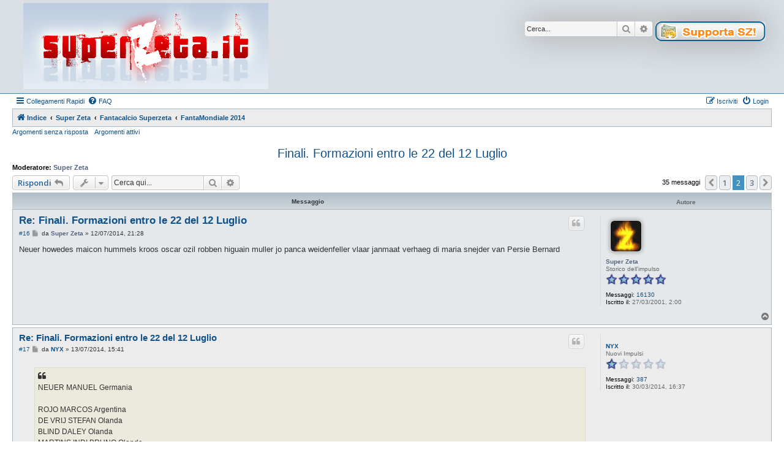

--- FILE ---
content_type: text/html; charset=UTF-8
request_url: http://superzeta.it/viewtopic.php?f=30&t=33080&sid=7bf1faac73aa10c2baf48aa36cfdfb30&start=15
body_size: 13144
content:
<!DOCTYPE html>
<html dir="ltr" lang="it">
<head>
<meta charset="utf-8" />
<meta http-equiv="X-UA-Compatible" content="IE=edge">
<meta name="viewport" content="width=device-width, initial-scale=1" />

<title>Finali. Formazioni entro le 22 del 12 Luglio - Pagina 2 - </title>


	<link rel="canonical" href="http://superzeta.it/viewtopic.php?t=33080&amp;start=15">

<script>

	WebFontConfig = {
		google: {
			families: ['Open+Sans:300,300i,400,400i,600,600i,700,700i,800,800i&subset=cyrillic,cyrillic-ext,greek,greek-ext,latin-ext,vietnamese']
		}
	};

	(function(d) {
		var wf = d.createElement('script'), s = d.scripts[0];
		wf.src = 'https://ajax.googleapis.com/ajax/libs/webfont/1.5.18/webfont.js';
		wf.async = true;
		s.parentNode.insertBefore(wf, s);
	})(document);
</script>

<script type="text/javascript">
	

	
	function newTab()
	{
	    var ca_base_domain, ca_pos, ca_pos2;
	    ca_base_domain = location.href;
	    ca_pos = ca_base_domain.indexOf('://');
		if(ca_pos)
	    {
	        ca_pos2 = ca_base_domain.slice(ca_pos + 3).indexOf('/');
	        if(ca_pos2 > 0)
	        {
	            ca_base_domain = ca_base_domain.slice(0, ca_pos + ca_pos2 + 4);
	            ca_pos = ca_base_domain.length;
	            $('a[href]').each(function(i)
	            {
	                if(this.href.slice(0, ca_pos) != ca_base_domain)
	                {
	                    $(this).attr('target', '_blank');
	                }
	            });
	        }
	    }

	}	
	
/*	function playAudio() {
        var audio = document.getElementById("myAudio");
        audio.play();
      }
	

	function findPimpi() 
	{	
		document.getElementById("julio").style.visibility = "hidden";
		var flag = false;
		var word = "Pim",
		queue = [document.body],
		curr;
	
		while (curr = queue.pop()) {
			if (!curr.textContent.toUpperCase().match(word.toUpperCase())) continue;
			for (var i = 0; i < curr.childNodes.length; ++i) {
				switch (curr.childNodes[i].nodeType) {
					case Node.TEXT_NODE: // 3
						if (curr.childNodes[i].textContent.toUpperCase().match(word.toUpperCase())) {
							flag = true;
							//console.log("trovato");
							}
						break;
					case Node.ELEMENT_NODE: // 1
						queue.push(curr.childNodes[i]);
						break;
				}
			}
		}
		if (flag) {
			document.getElementById("julio").style.visibility = "visible";	
			//console.log("visibile");
		}
	}
*/	
	function avvio() {
		
		newTab();
		//findPimpi();
		
		
		
	}
	
	
</script>

<link href="https://maxcdn.bootstrapcdn.com/font-awesome/4.4.0/css/font-awesome.min.css" rel="stylesheet">
<link href="./styles/AllanStyle-SUBSILVER/theme/stylesheet.css?assets_version=26" rel="stylesheet">
<link href="./styles/AllanStyle-SUBSILVER/theme/it/stylesheet.css?assets_version=26" rel="stylesheet">




<!--[if lte IE 9]>
	<link href="./styles/AllanStyle-SUBSILVER/theme/tweaks.css?assets_version=26" rel="stylesheet">
<![endif]-->




<script type="text/javascript"><!--
	var spoiler_show = "\u005BScopri\u005D";
	var spoiler_hide = "\u005BNascondi\u005D";
//--></script>
<script type="text/javascript" src="./styles/AllanStyle-SUBSILVER/template/prime_bbcode_spoiler.js"></script>
<link href="./styles/AllanStyle-SUBSILVER/theme/prime_bbcode_spoiler.css" rel="stylesheet" type="text/css" /></head>
<body onload="avvio();" id="phpbb" class="nojs notouch section-viewtopic ltr ">

<div id="header-subsilver">
	<a id="top" class="top-anchor" accesskey="t"></a>
		<div class="headerbar" role="banner">
					<div class="inner">

			<div id="site-description" class="site-description">
				<a id="logo" class="logo" href="./index.php?sid=fcc0c378ee4b80514d2be3dd1622f730" title="Indice"><span class="site_logo"></span></a>
				<h1></h1>
				<p></p>
				<p class="skiplink"><a href="#start_here">Passa al contenuto</a></p>
			</div>
			<div class="search-box search-header" >
				<a href="#" onClick="javascript: popup('./supportaSZ.html', 500,500, 'supportaSZ');"><img border="0" src="./styles/AllanStyle-SUBSILVER/theme/images/supporta_sz.gif"></a>
			</div>
									<div id="search-box" class="search-box search-header" role="search">
				<form action="./search.php?sid=fcc0c378ee4b80514d2be3dd1622f730" method="get" id="search">
				<fieldset>
					<input name="keywords" id="keywords" type="search" maxlength="128" title="Ricerca per termini" class="inputbox search tiny" size="20" value="" placeholder="Cerca..." />
					<button class="button button-search" type="submit" title="Cerca">
						<i class="icon fa-search fa-fw" aria-hidden="true"></i><span class="sr-only">Cerca</span>
					</button>
					<a href="./search.php?sid=fcc0c378ee4b80514d2be3dd1622f730" class="button button-search-end" title="Ricerca avanzata">
						<i class="icon fa-cog fa-fw" aria-hidden="true"></i><span class="sr-only">Ricerca avanzata</span>
					</a>
					<input type="hidden" name="sid" value="fcc0c378ee4b80514d2be3dd1622f730" />

				</fieldset>
				</form>
			</div>
										
			</div>
			
						
		</div>
</div>


<div id="wrap" class="wrap">
	<div id="page-header">
				<div class="navbar-top" role="navigation">
	<div class="inner">

	<ul id="nav-main" class="nav-main linklist" role="menubar">

		<li id="quick-links" class="quick-links dropdown-container responsive-menu" data-skip-responsive="true">
			<a href="#" class="dropdown-trigger">
				<i class="icon fa-bars fa-fw" aria-hidden="true"></i><span>Collegamenti Rapidi</span>
			</a>
			<div class="dropdown">
				<div class="pointer"><div class="pointer-inner"></div></div>
				<ul class="dropdown-contents" role="menu">
					
											<li class="separator"></li>
																									<li>
								<a href="./search.php?search_id=unanswered&amp;sid=fcc0c378ee4b80514d2be3dd1622f730" role="menuitem">
									<i class="icon fa-file-o fa-fw icon-gray" aria-hidden="true"></i><span>Argomenti senza risposta</span>
								</a>
							</li>
							<li>
								<a href="./search.php?search_id=active_topics&amp;sid=fcc0c378ee4b80514d2be3dd1622f730" role="menuitem">
									<i class="icon fa-file-o fa-fw icon-blue" aria-hidden="true"></i><span>Argomenti attivi</span>
								</a>
							</li>
							<li class="separator"></li>
							<li>
								<a href="./search.php?sid=fcc0c378ee4b80514d2be3dd1622f730" role="menuitem">
									<i class="icon fa-search fa-fw" aria-hidden="true"></i><span>Cerca</span>
								</a>
							</li>
					
										<li class="separator"></li>

									</ul>
			</div>
		</li>

				<li data-skip-responsive="true">
			<a href="/app.php/help/faq?sid=fcc0c378ee4b80514d2be3dd1622f730" rel="help" title="FAQ (Domande Frequenti)" role="menuitem">
				<i class="icon fa-question-circle fa-fw" aria-hidden="true"></i><span>FAQ</span>
			</a>
		</li>
						
			<li class="rightside"  data-skip-responsive="true">
			<a href="./ucp.php?mode=login&amp;sid=fcc0c378ee4b80514d2be3dd1622f730" title="Login" accesskey="x" role="menuitem">
				<i class="icon fa-power-off fa-fw" aria-hidden="true"></i><span>Login</span>
			</a>
		</li>
					<li class="rightside" data-skip-responsive="true">
				<a href="./ucp.php?mode=register&amp;sid=fcc0c378ee4b80514d2be3dd1622f730" role="menuitem">
					<i class="icon fa-pencil-square-o  fa-fw" aria-hidden="true"></i><span>Iscriviti</span>
				</a>
			</li>
						</ul>

	</div>
</div>

<div class="navbar" role="navigation">
	<div class="inner">

	<ul id="nav-breadcrumbs" class="nav-breadcrumbs linklist navlinks" role="menubar">
								<li class="breadcrumbs" itemscope itemtype="http://schema.org/BreadcrumbList">
										<span class="crumb"  itemtype="http://schema.org/ListItem" itemprop="itemListElement" itemscope><a href="./index.php?sid=fcc0c378ee4b80514d2be3dd1622f730" itemtype="https://schema.org/Thing" itemscope itemprop="item" accesskey="h" data-navbar-reference="index"><i class="icon fa-home fa-fw"></i><span itemprop="name">Indice</span></a><meta itemprop="position" content="1" /></span>

											<span class="crumb"  itemtype="http://schema.org/ListItem" itemprop="itemListElement" itemscope data-forum-id="14"><a href="./viewforum.php?f=14&amp;sid=fcc0c378ee4b80514d2be3dd1622f730" itemtype="https://schema.org/Thing" itemscope itemprop="item"><span itemprop="name">Super Zeta</span></a><meta itemprop="position" content="2" /></span>
															<span class="crumb"  itemtype="http://schema.org/ListItem" itemprop="itemListElement" itemscope data-forum-id="23"><a href="./viewforum.php?f=23&amp;sid=fcc0c378ee4b80514d2be3dd1622f730" itemtype="https://schema.org/Thing" itemscope itemprop="item"><span itemprop="name">Fantacalcio Superzeta</span></a><meta itemprop="position" content="3" /></span>
															<span class="crumb"  itemtype="http://schema.org/ListItem" itemprop="itemListElement" itemscope data-forum-id="30"><a href="./viewforum.php?f=30&amp;sid=fcc0c378ee4b80514d2be3dd1622f730" itemtype="https://schema.org/Thing" itemscope itemprop="item"><span itemprop="name">FantaMondiale 2014</span></a><meta itemprop="position" content="4" /></span>
												</li>
		
					<li class="rightside responsive-search">
				<a href="./search.php?sid=fcc0c378ee4b80514d2be3dd1622f730" title="Visualizza le opzioni di ricerca avanzata" role="menuitem">
					<i class="icon fa-search fa-fw" aria-hidden="true"></i><span class="sr-only">Cerca</span>
				</a>
			</li>
			</ul>

	</div>
</div>

<div class="navbar-top-link">
	<div class="inner">
		<ul>
			<li class="navbar-top-link-left"><a href="./search.php?search_id=unanswered&amp;sid=fcc0c378ee4b80514d2be3dd1622f730">Argomenti senza risposta</a></li>
			<li class="navbar-top-link-left"><a href="./search.php?search_id=active_topics&amp;sid=fcc0c378ee4b80514d2be3dd1622f730">Argomenti attivi</a></li>

												<li id="julio">
				<!--<img src = "./images/icons/misc/44761.jpg" onclick="playAudio()"/><img src = "./images/icons/misc/click-me.png" onclick="playAudio()"/>
				<audio id="myAudio" src="./mp3/se_mi_lasci_non_vale_originale.mp3"></audio>-->
			</li>
		</ul>
	</div>
</div>
		
	</div>

	
	<a id="start_here" class="anchor"></a>
	<div id="page-body" class="page-body" role="main">
		
		
<h2 class="topic-title"><a href="./viewtopic.php?f=30&amp;t=33080&amp;start=15&amp;sid=fcc0c378ee4b80514d2be3dd1622f730">Finali. Formazioni entro le 22 del 12 Luglio</a></h2>
<!-- NOTE: remove the style="display: none" when you want to have the forum description on the topic body -->

<p>
	<strong>Moderatore:</strong> <a href="./memberlist.php?mode=viewprofile&amp;u=5&amp;sid=fcc0c378ee4b80514d2be3dd1622f730" style="color: #536482;" class="username-coloured">Super Zeta</a>
</p>


<div class="action-bar bar-top">
	
			<a href="./posting.php?mode=reply&amp;f=30&amp;t=33080&amp;sid=fcc0c378ee4b80514d2be3dd1622f730" class="button" title="Rispondi al messaggio">
							<span>Rispondi</span> <i class="icon fa-reply fa-fw" aria-hidden="true"></i>
					</a>
	
			<div class="dropdown-container dropdown-button-control topic-tools">
		<span title="Strumenti argomento" class="button button-secondary dropdown-trigger dropdown-select">
			<i class="icon fa-wrench fa-fw" aria-hidden="true"></i>
			<span class="caret"><i class="icon fa-sort-down fa-fw" aria-hidden="true"></i></span>
		</span>
		<div class="dropdown">
			<div class="pointer"><div class="pointer-inner"></div></div>
			<ul class="dropdown-contents">
																												<li>
					<a href="./viewtopic.php?f=30&amp;t=33080&amp;start=15&amp;sid=fcc0c378ee4b80514d2be3dd1622f730&amp;view=print" title="Stampa pagina" accesskey="p">
						<i class="icon fa-print fa-fw" aria-hidden="true"></i><span>Stampa pagina</span>
					</a>
				</li>
											</ul>
		</div>
	</div>
	
			<div class="search-box" role="search">
			<form method="get" id="topic-search" action="./search.php?sid=fcc0c378ee4b80514d2be3dd1622f730">
			<fieldset>
				<input class="inputbox search tiny"  type="search" name="keywords" id="search_keywords" size="20" placeholder="Cerca qui..." />
				<button class="button button-search" type="submit" title="Cerca">
					<i class="icon fa-search fa-fw" aria-hidden="true"></i><span class="sr-only">Cerca</span>
				</button>
				<a href="./search.php?sid=fcc0c378ee4b80514d2be3dd1622f730" class="button button-search-end" title="Ricerca avanzata">
					<i class="icon fa-cog fa-fw" aria-hidden="true"></i><span class="sr-only">Ricerca avanzata</span>
				</a>
				<input type="hidden" name="t" value="33080" />
<input type="hidden" name="sf" value="msgonly" />
<input type="hidden" name="sid" value="fcc0c378ee4b80514d2be3dd1622f730" />

			</fieldset>
			</form>
		</div>
	
			<div class="pagination">
			35 messaggi
							<ul>
			<li class="arrow previous"><a class="button button-icon-only" href="./viewtopic.php?f=30&amp;t=33080&amp;sid=fcc0c378ee4b80514d2be3dd1622f730" rel="prev" role="button"><i class="icon fa-chevron-left fa-fw" aria-hidden="true"></i><span class="sr-only">Precedente</span></a></li>
				<li><a class="button" href="./viewtopic.php?f=30&amp;t=33080&amp;sid=fcc0c378ee4b80514d2be3dd1622f730" role="button">1</a></li>
			<li class="active"><span>2</span></li>
				<li><a class="button" href="./viewtopic.php?f=30&amp;t=33080&amp;sid=fcc0c378ee4b80514d2be3dd1622f730&amp;start=30" role="button">3</a></li>
				<li class="arrow next"><a class="button button-icon-only" href="./viewtopic.php?f=30&amp;t=33080&amp;sid=fcc0c378ee4b80514d2be3dd1622f730&amp;start=30" rel="next" role="button"><i class="icon fa-chevron-right fa-fw" aria-hidden="true"></i><span class="sr-only">Prossimo</span></a></li>
	</ul>
					</div>
		</div>




<div id="subsilver-nav-topic">
	<div class="inner"><div class="post has-profile">
		<div class="leftsided postbody subsilver-topic-title">Messaggio</div>
		<div class="leftsided postprofile subsilver-topic-author">Autore</div>
	</div></div>
</div>

			<div id="p1958538" class="post has-profile bg2">
		<div class="inner">

		<dl class="postprofile" id="profile1958538">
			<dt class="has-profile-rank has-avatar">
				<div class="avatar-container">
																<a href="./memberlist.php?mode=viewprofile&amp;u=5&amp;sid=fcc0c378ee4b80514d2be3dd1622f730" class="avatar"><img class="avatar" src="./download/file.php?avatar=5.gif" width="50" height="50" alt="Avatar utente" /></a>														</div>
								<a href="./memberlist.php?mode=viewprofile&amp;u=5&amp;sid=fcc0c378ee4b80514d2be3dd1622f730" style="color: #536482;" class="username-coloured">Super Zeta</a>							</dt>

						<dd class="profile-rank">Storico dell'impulso<br /><img src="./images/ranks/rankb3_5.gif" alt="Storico dell'impulso" title="Storico dell'impulso" /></dd>			
		<dd class="profile-posts"><strong>Messaggi:</strong> <a href="./search.php?author_id=5&amp;sr=posts&amp;sid=fcc0c378ee4b80514d2be3dd1622f730">16130</a></dd>		<dd class="profile-joined"><strong>Iscritto il:</strong> 27/03/2001, 2:00</dd>		
		
						
						
		</dl>

		<div class="postbody">
						<div id="post_content1958538">

						<h3 class="first"><a href="./viewtopic.php?p=1958538&amp;sid=fcc0c378ee4b80514d2be3dd1622f730#p1958538">Re: Finali. Formazioni entro le 22 del 12 Luglio</a></h3>

													<ul class="post-buttons">
																																									<li>
							<a href="./posting.php?mode=quote&amp;f=30&amp;p=1958538&amp;sid=fcc0c378ee4b80514d2be3dd1622f730" title="Rispondi citando" class="button button-icon-only">
								<i class="icon fa-quote-left fa-fw" aria-hidden="true"></i><span class="sr-only">Cita</span>
							</a>
						</li>
														</ul>
							
						<p class="author"><span class="posti"><a href="./viewtopic.php?p=1958538&amp;sid=fcc0c378ee4b80514d2be3dd1622f730#p1958538" onclick="prompt('Messaggio #16',this.href); return false;">#16</a></span> 
									<a class="unread" href="./viewtopic.php?p=1958538&amp;sid=fcc0c378ee4b80514d2be3dd1622f730#p1958538" title="Messaggio">
						<i class="icon fa-file fa-fw icon-lightgray icon-md" aria-hidden="true"></i><span class="sr-only">Messaggio</span>
					</a>
								<span class="responsive-hide">da <strong><a href="./memberlist.php?mode=viewprofile&amp;u=5&amp;sid=fcc0c378ee4b80514d2be3dd1622f730" style="color: #536482;" class="username-coloured">Super Zeta</a></strong> &raquo; </span><time datetime="2014-07-12T19:28:42+00:00">12/07/2014, 21:28</time>
			</p>
			
			
			
			<div class="content">Neuer howedes maicon hummels kroos oscar ozil robben higuain muller jo  panca weidenfeller vlaar janmaat verhaeg di maria snejder van Persie Bernard</div>

			
			
									
									
						</div>

		</div>

				<div class="back2top">
						<a href="#top" class="top" title="Top">
				<i class="icon fa-chevron-circle-up fa-fw icon-gray" aria-hidden="true"></i>
				<span class="sr-only">Top</span>
			</a>
					</div>
		
		</div>
	</div>

	<hr class="divider" />
				<div id="p1958734" class="post has-profile bg1">
		<div class="inner">

		<dl class="postprofile" id="profile1958734">
			<dt class="has-profile-rank no-avatar">
				<div class="avatar-container">
																			</div>
								<a href="./memberlist.php?mode=viewprofile&amp;u=27190&amp;sid=fcc0c378ee4b80514d2be3dd1622f730" class="username">NYX</a>							</dt>

						<dd class="profile-rank">Nuovi Impulsi<br /><img src="./images/ranks/rankb3_1.gif" alt="Nuovi Impulsi" title="Nuovi Impulsi" /></dd>			
		<dd class="profile-posts"><strong>Messaggi:</strong> <a href="./search.php?author_id=27190&amp;sr=posts&amp;sid=fcc0c378ee4b80514d2be3dd1622f730">387</a></dd>		<dd class="profile-joined"><strong>Iscritto il:</strong> 30/03/2014, 16:37</dd>		
		
						
						
		</dl>

		<div class="postbody">
						<div id="post_content1958734">

						<h3 ><a href="./viewtopic.php?p=1958734&amp;sid=fcc0c378ee4b80514d2be3dd1622f730#p1958734">Re: Finali. Formazioni entro le 22 del 12 Luglio</a></h3>

													<ul class="post-buttons">
																																									<li>
							<a href="./posting.php?mode=quote&amp;f=30&amp;p=1958734&amp;sid=fcc0c378ee4b80514d2be3dd1622f730" title="Rispondi citando" class="button button-icon-only">
								<i class="icon fa-quote-left fa-fw" aria-hidden="true"></i><span class="sr-only">Cita</span>
							</a>
						</li>
														</ul>
							
						<p class="author"><span class="posti"><a href="./viewtopic.php?p=1958734&amp;sid=fcc0c378ee4b80514d2be3dd1622f730#p1958734" onclick="prompt('Messaggio #17',this.href); return false;">#17</a></span> 
									<a class="unread" href="./viewtopic.php?p=1958734&amp;sid=fcc0c378ee4b80514d2be3dd1622f730#p1958734" title="Messaggio">
						<i class="icon fa-file fa-fw icon-lightgray icon-md" aria-hidden="true"></i><span class="sr-only">Messaggio</span>
					</a>
								<span class="responsive-hide">da <strong><a href="./memberlist.php?mode=viewprofile&amp;u=27190&amp;sid=fcc0c378ee4b80514d2be3dd1622f730" class="username">NYX</a></strong> &raquo; </span><time datetime="2014-07-13T13:41:08+00:00">13/07/2014, 15:41</time>
			</p>
			
			
			
			<div class="content"><blockquote class="uncited"><div>NEUER MANUEL Germania<br>
<br>
ROJO MARCOS Argentina<br>
DE VRIJ STEFAN Olanda<br>
BLIND DALEY Olanda<br>
MARTINS INDI BRUNO Olanda<br>
VELTMAN JOEL Olanda<br>
<br>
ROBBEN ARJEN Olanda<br>
OZIL MESUT Germania<br>
SNEIJDER WESLEY Olanda<br>
<br>
VAN PERSIE ROBIN Olanda<br>
HIGUAIN GONZALO Argentina<br>
<br>
<span style="color:#FF0000">Di Maria Angel</span>
</div></blockquote>

diabolik non ho fatto in tempo a pubblicare la formazione, ma poco ho da cambiare visto che ho solo 11 giocatori disponibili  <img class="smilies" src="./images/smilies/icon_rolleyes.gif" width="15" height="15" alt=":roll:" title="Rolling Eyes"> , nel regolamento è scritto che si perde a tavolino, comunque nel caso la ricopio lo stesso poi vedi tu  <img class="smilies" src="./images/smilies/icon_aww.gif" width="15" height="15" alt=":awww:" title="Awww">  , in rosso l'unico panchinaro che volevo mettere, ma logicamente è fuori tempo quindi... bho fate voi  <img class="smilies" src="./images/smilies/icon_biggrin1.gif" width="15" height="15" alt=":DDD" title="Mr Green"></div>

			
			
									
									
						</div>

		</div>

				<div class="back2top">
						<a href="#top" class="top" title="Top">
				<i class="icon fa-chevron-circle-up fa-fw icon-gray" aria-hidden="true"></i>
				<span class="sr-only">Top</span>
			</a>
					</div>
		
		</div>
	</div>

	<hr class="divider" />
				<div id="p1958790" class="post has-profile bg2">
		<div class="inner">

		<dl class="postprofile" id="profile1958790">
			<dt class="has-profile-rank has-avatar">
				<div class="avatar-container">
																<a href="./memberlist.php?mode=viewprofile&amp;u=26789&amp;sid=fcc0c378ee4b80514d2be3dd1622f730" class="avatar"><img class="avatar" src="./download/file.php?avatar=26789_1394550052.jpg" width="100" height="55" alt="Avatar utente" /></a>														</div>
								<a href="./memberlist.php?mode=viewprofile&amp;u=26789&amp;sid=fcc0c378ee4b80514d2be3dd1622f730" class="username">Salieri D'Amato</a>							</dt>

						<dd class="profile-rank">Storico dell'impulso<br /><img src="./images/ranks/rankb3_5.gif" alt="Storico dell'impulso" title="Storico dell'impulso" /></dd>			
		<dd class="profile-posts"><strong>Messaggi:</strong> <a href="./search.php?author_id=26789&amp;sr=posts&amp;sid=fcc0c378ee4b80514d2be3dd1622f730">23940</a></dd>		<dd class="profile-joined"><strong>Iscritto il:</strong> 17/12/2013, 11:34</dd>		
		
						
						
		</dl>

		<div class="postbody">
						<div id="post_content1958790">

						<h3 ><a href="./viewtopic.php?p=1958790&amp;sid=fcc0c378ee4b80514d2be3dd1622f730#p1958790">Re: Finali. Formazioni entro le 22 del 12 Luglio</a></h3>

													<ul class="post-buttons">
																																									<li>
							<a href="./posting.php?mode=quote&amp;f=30&amp;p=1958790&amp;sid=fcc0c378ee4b80514d2be3dd1622f730" title="Rispondi citando" class="button button-icon-only">
								<i class="icon fa-quote-left fa-fw" aria-hidden="true"></i><span class="sr-only">Cita</span>
							</a>
						</li>
														</ul>
							
						<p class="author"><span class="posti"><a href="./viewtopic.php?p=1958790&amp;sid=fcc0c378ee4b80514d2be3dd1622f730#p1958790" onclick="prompt('Messaggio #18',this.href); return false;">#18</a></span> 
									<a class="unread" href="./viewtopic.php?p=1958790&amp;sid=fcc0c378ee4b80514d2be3dd1622f730#p1958790" title="Messaggio">
						<i class="icon fa-file fa-fw icon-lightgray icon-md" aria-hidden="true"></i><span class="sr-only">Messaggio</span>
					</a>
								<span class="responsive-hide">da <strong><a href="./memberlist.php?mode=viewprofile&amp;u=26789&amp;sid=fcc0c378ee4b80514d2be3dd1622f730" class="username">Salieri D'Amato</a></strong> &raquo; </span><time datetime="2014-07-13T16:49:15+00:00">13/07/2014, 18:49</time>
			</p>
			
			
			
			<div class="content">Fatto il cambio e ripubblicato la rosa venerdi pomeriggio, poi non essendo ancora uscito il thread per le formazioni e dovendo andar via non ho potuto inserire la formazione; fino ad oggi non ho potuto ricollegarmi ad un pc. Ovviamente so che perderò la sfida diretta, ma per la generale chiederei di poter inserire l'ultimo acquisto, anche se dovesse essere considerata valida la formazione precedente, perlomeno come ultima riserva, nel caso non arrivassi a 11 giocatori; d'altronde non faccio un acquisto per mandarlo in tribuna, con solo 12 giocatori in rosa.<br>
<br>
Comunque la formazione sarebbe questa (come si vede non ho fiducia nel'Argentina)<br>
<br>
3 -5- 2<br>
<br>
Cillessen - Olanda<br>
<br>
Hummels - Germania<br>
Vlaar - Olanda<br>
Blind - Olanda<br>
<br>
Ozil - Germania<br>
Schweinsteiger - Germania<br>
Sneijder - Olanda<br>
Robben - Olanda<br>
Kroos - Germania<br>
<br>
Muller -Germania<br>
Klose - Olanda<br>
<br>
<br>
Riserve<br>
Rojo - Argentina<br>
Higuain - Argentina</div>

			
			
									
									<div id="sig1958790" class="signature"><span style="font-size:85%;line-height:116%">La via più breve tra due cuori è il pene</span></div>
						</div>

		</div>

				<div class="back2top">
						<a href="#top" class="top" title="Top">
				<i class="icon fa-chevron-circle-up fa-fw icon-gray" aria-hidden="true"></i>
				<span class="sr-only">Top</span>
			</a>
					</div>
		
		</div>
	</div>

	<hr class="divider" />
				<div id="p1958791" class="post has-profile bg1">
		<div class="inner">

		<dl class="postprofile" id="profile1958791">
			<dt class="has-profile-rank has-avatar">
				<div class="avatar-container">
																<a href="./memberlist.php?mode=viewprofile&amp;u=21664&amp;sid=fcc0c378ee4b80514d2be3dd1622f730" class="avatar"><img class="avatar" src="./download/file.php?avatar=21664_1313191160.jpg" width="140" height="140" alt="Avatar utente" /></a>														</div>
								<a href="./memberlist.php?mode=viewprofile&amp;u=21664&amp;sid=fcc0c378ee4b80514d2be3dd1622f730" class="username">SoTTO di nove</a>							</dt>

						<dd class="profile-rank">Storico dell'impulso<br /><img src="./images/ranks/rankb3_5.gif" alt="Storico dell'impulso" title="Storico dell'impulso" /></dd>			
		<dd class="profile-posts"><strong>Messaggi:</strong> <a href="./search.php?author_id=21664&amp;sr=posts&amp;sid=fcc0c378ee4b80514d2be3dd1622f730">31215</a></dd>		<dd class="profile-joined"><strong>Iscritto il:</strong> 11/08/2011, 1:05</dd>		
		
						
						
		</dl>

		<div class="postbody">
						<div id="post_content1958791">

						<h3 ><a href="./viewtopic.php?p=1958791&amp;sid=fcc0c378ee4b80514d2be3dd1622f730#p1958791">Re: Finali. Formazioni entro le 22 del 12 Luglio</a></h3>

													<ul class="post-buttons">
																																									<li>
							<a href="./posting.php?mode=quote&amp;f=30&amp;p=1958791&amp;sid=fcc0c378ee4b80514d2be3dd1622f730" title="Rispondi citando" class="button button-icon-only">
								<i class="icon fa-quote-left fa-fw" aria-hidden="true"></i><span class="sr-only">Cita</span>
							</a>
						</li>
														</ul>
							
						<p class="author"><span class="posti"><a href="./viewtopic.php?p=1958791&amp;sid=fcc0c378ee4b80514d2be3dd1622f730#p1958791" onclick="prompt('Messaggio #19',this.href); return false;">#19</a></span> 
									<a class="unread" href="./viewtopic.php?p=1958791&amp;sid=fcc0c378ee4b80514d2be3dd1622f730#p1958791" title="Messaggio">
						<i class="icon fa-file fa-fw icon-lightgray icon-md" aria-hidden="true"></i><span class="sr-only">Messaggio</span>
					</a>
								<span class="responsive-hide">da <strong><a href="./memberlist.php?mode=viewprofile&amp;u=21664&amp;sid=fcc0c378ee4b80514d2be3dd1622f730" class="username">SoTTO di nove</a></strong> &raquo; </span><time datetime="2014-07-13T16:50:44+00:00">13/07/2014, 18:50</time>
			</p>
			
			
			
			<div class="content">BRASILE (4-2-3-1) – Julio Cesar 6; Maicon 6,5, Thiago Silva 5, David Luiz 5, Maxwell 6; Paulinho 5,5 (dal 12’ s.t. Hernanes 5,5), Luiz Gustavo 5 (dal 1’ s.t. Fernandinho 5); Ramires 5,5 (dal 28’ s.t. Hulk 5,5), Willian 5,5, Oscar 6,5; Jo 5,5. <br>
AMMONITI Thiago Silva, Fernandinho, Oscar. <br>
OLANDA (5-3-2) - Cillessen 6,5 (Vorm dal 47’ s.t. s.v.); Kuyt 6,5, De Vrij 6,5, Vlaar 6,5, Martins Indi 6, Blind 7 (dal 26’ s.t. Janmaat 6,5); Wijnaldum 7, Clasie 6,5 (dal 45’ s.t. Veltman s.v.), De Guzman 6,5; Van Persie 6,5, Robben 7. <br>
AMMONITI Robben, De Guzman. <br>
MARCATORI Van Persie su rigore al 3’, Blind al 17’ p.t.; Wijnaldum al 46’ s.t. <br>
<br>
ASSIST Janmaat (penso sicuro)</div>

			
			
									
									<div id="sig1958791" class="signature">Dòni, sa tirìa e cul indrìa, la capela la'n va avantei / Donne, se tirate il culo indietro, la cappella non va avanti. BITLIS<br>
Quando la fatica supera il gusto e ora di lasciar perdere la Patacca e attaccarsi al lambrusco. Giacobazzi</div>
						</div>

		</div>

				<div class="back2top">
						<a href="#top" class="top" title="Top">
				<i class="icon fa-chevron-circle-up fa-fw icon-gray" aria-hidden="true"></i>
				<span class="sr-only">Top</span>
			</a>
					</div>
		
		</div>
	</div>

	<hr class="divider" />
				<div id="p1958794" class="post has-profile bg2">
		<div class="inner">

		<dl class="postprofile" id="profile1958794">
			<dt class="has-profile-rank has-avatar">
				<div class="avatar-container">
																<a href="./memberlist.php?mode=viewprofile&amp;u=26789&amp;sid=fcc0c378ee4b80514d2be3dd1622f730" class="avatar"><img class="avatar" src="./download/file.php?avatar=26789_1394550052.jpg" width="100" height="55" alt="Avatar utente" /></a>														</div>
								<a href="./memberlist.php?mode=viewprofile&amp;u=26789&amp;sid=fcc0c378ee4b80514d2be3dd1622f730" class="username">Salieri D'Amato</a>							</dt>

						<dd class="profile-rank">Storico dell'impulso<br /><img src="./images/ranks/rankb3_5.gif" alt="Storico dell'impulso" title="Storico dell'impulso" /></dd>			
		<dd class="profile-posts"><strong>Messaggi:</strong> <a href="./search.php?author_id=26789&amp;sr=posts&amp;sid=fcc0c378ee4b80514d2be3dd1622f730">23940</a></dd>		<dd class="profile-joined"><strong>Iscritto il:</strong> 17/12/2013, 11:34</dd>		
		
						
						
		</dl>

		<div class="postbody">
						<div id="post_content1958794">

						<h3 ><a href="./viewtopic.php?p=1958794&amp;sid=fcc0c378ee4b80514d2be3dd1622f730#p1958794">Re: Finali. Formazioni entro le 22 del 12 Luglio</a></h3>

													<ul class="post-buttons">
																																									<li>
							<a href="./posting.php?mode=quote&amp;f=30&amp;p=1958794&amp;sid=fcc0c378ee4b80514d2be3dd1622f730" title="Rispondi citando" class="button button-icon-only">
								<i class="icon fa-quote-left fa-fw" aria-hidden="true"></i><span class="sr-only">Cita</span>
							</a>
						</li>
														</ul>
							
						<p class="author"><span class="posti"><a href="./viewtopic.php?p=1958794&amp;sid=fcc0c378ee4b80514d2be3dd1622f730#p1958794" onclick="prompt('Messaggio #20',this.href); return false;">#20</a></span> 
									<a class="unread" href="./viewtopic.php?p=1958794&amp;sid=fcc0c378ee4b80514d2be3dd1622f730#p1958794" title="Messaggio">
						<i class="icon fa-file fa-fw icon-lightgray icon-md" aria-hidden="true"></i><span class="sr-only">Messaggio</span>
					</a>
								<span class="responsive-hide">da <strong><a href="./memberlist.php?mode=viewprofile&amp;u=26789&amp;sid=fcc0c378ee4b80514d2be3dd1622f730" class="username">Salieri D'Amato</a></strong> &raquo; </span><time datetime="2014-07-13T17:02:06+00:00">13/07/2014, 19:02</time>
			</p>
			
			
			
			<div class="content">Altra tornata di voti <em class="text-italics">strani</em>: Van Persie ha fatto poco esattamente come in semifinale (rigore a parte) però ha preso 2 voti in più, gli attaccanti del Brasile sono stati quasi annullati ma hanno preso voti più alti che con la Germania, dove comunque avevano creato più occasioni (Neuer aveva fatto  grandi parate, Cillessen credo nessuna) .... per non parlare di altri ... comunque finalmente gli olandesi qualche punto me lo portano.</div>

			
			
									
									<div id="sig1958794" class="signature"><span style="font-size:85%;line-height:116%">La via più breve tra due cuori è il pene</span></div>
						</div>

		</div>

				<div class="back2top">
						<a href="#top" class="top" title="Top">
				<i class="icon fa-chevron-circle-up fa-fw icon-gray" aria-hidden="true"></i>
				<span class="sr-only">Top</span>
			</a>
					</div>
		
		</div>
	</div>

	<hr class="divider" />
				<div id="p1958983" class="post has-profile bg1">
		<div class="inner">

		<dl class="postprofile" id="profile1958983">
			<dt class="has-profile-rank has-avatar">
				<div class="avatar-container">
																<a href="./memberlist.php?mode=viewprofile&amp;u=21664&amp;sid=fcc0c378ee4b80514d2be3dd1622f730" class="avatar"><img class="avatar" src="./download/file.php?avatar=21664_1313191160.jpg" width="140" height="140" alt="Avatar utente" /></a>														</div>
								<a href="./memberlist.php?mode=viewprofile&amp;u=21664&amp;sid=fcc0c378ee4b80514d2be3dd1622f730" class="username">SoTTO di nove</a>							</dt>

						<dd class="profile-rank">Storico dell'impulso<br /><img src="./images/ranks/rankb3_5.gif" alt="Storico dell'impulso" title="Storico dell'impulso" /></dd>			
		<dd class="profile-posts"><strong>Messaggi:</strong> <a href="./search.php?author_id=21664&amp;sr=posts&amp;sid=fcc0c378ee4b80514d2be3dd1622f730">31215</a></dd>		<dd class="profile-joined"><strong>Iscritto il:</strong> 11/08/2011, 1:05</dd>		
		
						
						
		</dl>

		<div class="postbody">
						<div id="post_content1958983">

						<h3 ><a href="./viewtopic.php?p=1958983&amp;sid=fcc0c378ee4b80514d2be3dd1622f730#p1958983">Re: Finali. Formazioni entro le 22 del 12 Luglio</a></h3>

													<ul class="post-buttons">
																																									<li>
							<a href="./posting.php?mode=quote&amp;f=30&amp;p=1958983&amp;sid=fcc0c378ee4b80514d2be3dd1622f730" title="Rispondi citando" class="button button-icon-only">
								<i class="icon fa-quote-left fa-fw" aria-hidden="true"></i><span class="sr-only">Cita</span>
							</a>
						</li>
														</ul>
							
						<p class="author"><span class="posti"><a href="./viewtopic.php?p=1958983&amp;sid=fcc0c378ee4b80514d2be3dd1622f730#p1958983" onclick="prompt('Messaggio #21',this.href); return false;">#21</a></span> 
									<a class="unread" href="./viewtopic.php?p=1958983&amp;sid=fcc0c378ee4b80514d2be3dd1622f730#p1958983" title="Messaggio">
						<i class="icon fa-file fa-fw icon-lightgray icon-md" aria-hidden="true"></i><span class="sr-only">Messaggio</span>
					</a>
								<span class="responsive-hide">da <strong><a href="./memberlist.php?mode=viewprofile&amp;u=21664&amp;sid=fcc0c378ee4b80514d2be3dd1622f730" class="username">SoTTO di nove</a></strong> &raquo; </span><time datetime="2014-07-14T08:05:18+00:00">14/07/2014, 10:05</time>
			</p>
			
			
			
			<div class="content">GERMANIA: Neuer 6.5; Lahm 6.5, Boateng 7.5, Hummels 6.5, Howedes 6.5; Schweinsteiger 7, Kramer 6 (31' Schurrle 7); Muller 6.5, Kroos 6.5, Ozil 6 (120' Mertesacker S.V.); Klose 6 (88' Gotze 7.5) <br>
ARGENTINA: Romero 6 ; Zabaleta 6.5, Garay 6.5, Demichelis 6, Rojo 6; Mascherano 6.5, Perez 6 (86' Gago 5), Biglia 6; Lavezzi 6.5 (46' Aguero 5), Messi 5.5, Higuain 5 (78' Palacio 5) <br>
Marcatore: Gotze al 113' <br>
<br>
Assist: Schurrle ?<br>
Ammoniti: Howedes, Schweinsteiger, Mascherano, Aguero<br>
<br>
Messi meno di 5.5 proprio non glielo danno. è più forte di loro.</div>

			
			
									
									<div id="sig1958983" class="signature">Dòni, sa tirìa e cul indrìa, la capela la'n va avantei / Donne, se tirate il culo indietro, la cappella non va avanti. BITLIS<br>
Quando la fatica supera il gusto e ora di lasciar perdere la Patacca e attaccarsi al lambrusco. Giacobazzi</div>
						</div>

		</div>

				<div class="back2top">
						<a href="#top" class="top" title="Top">
				<i class="icon fa-chevron-circle-up fa-fw icon-gray" aria-hidden="true"></i>
				<span class="sr-only">Top</span>
			</a>
					</div>
		
		</div>
	</div>

	<hr class="divider" />
				<div id="p1958994" class="post has-profile bg2">
		<div class="inner">

		<dl class="postprofile" id="profile1958994">
			<dt class="has-profile-rank has-avatar">
				<div class="avatar-container">
																<a href="./memberlist.php?mode=viewprofile&amp;u=26789&amp;sid=fcc0c378ee4b80514d2be3dd1622f730" class="avatar"><img class="avatar" src="./download/file.php?avatar=26789_1394550052.jpg" width="100" height="55" alt="Avatar utente" /></a>														</div>
								<a href="./memberlist.php?mode=viewprofile&amp;u=26789&amp;sid=fcc0c378ee4b80514d2be3dd1622f730" class="username">Salieri D'Amato</a>							</dt>

						<dd class="profile-rank">Storico dell'impulso<br /><img src="./images/ranks/rankb3_5.gif" alt="Storico dell'impulso" title="Storico dell'impulso" /></dd>			
		<dd class="profile-posts"><strong>Messaggi:</strong> <a href="./search.php?author_id=26789&amp;sr=posts&amp;sid=fcc0c378ee4b80514d2be3dd1622f730">23940</a></dd>		<dd class="profile-joined"><strong>Iscritto il:</strong> 17/12/2013, 11:34</dd>		
		
						
						
		</dl>

		<div class="postbody">
						<div id="post_content1958994">

						<h3 ><a href="./viewtopic.php?p=1958994&amp;sid=fcc0c378ee4b80514d2be3dd1622f730#p1958994">Re: Finali. Formazioni entro le 22 del 12 Luglio</a></h3>

													<ul class="post-buttons">
																																									<li>
							<a href="./posting.php?mode=quote&amp;f=30&amp;p=1958994&amp;sid=fcc0c378ee4b80514d2be3dd1622f730" title="Rispondi citando" class="button button-icon-only">
								<i class="icon fa-quote-left fa-fw" aria-hidden="true"></i><span class="sr-only">Cita</span>
							</a>
						</li>
														</ul>
							
						<p class="author"><span class="posti"><a href="./viewtopic.php?p=1958994&amp;sid=fcc0c378ee4b80514d2be3dd1622f730#p1958994" onclick="prompt('Messaggio #22',this.href); return false;">#22</a></span> 
									<a class="unread" href="./viewtopic.php?p=1958994&amp;sid=fcc0c378ee4b80514d2be3dd1622f730#p1958994" title="Messaggio">
						<i class="icon fa-file fa-fw icon-lightgray icon-md" aria-hidden="true"></i><span class="sr-only">Messaggio</span>
					</a>
								<span class="responsive-hide">da <strong><a href="./memberlist.php?mode=viewprofile&amp;u=26789&amp;sid=fcc0c378ee4b80514d2be3dd1622f730" class="username">Salieri D'Amato</a></strong> &raquo; </span><time datetime="2014-07-14T08:28:56+00:00">14/07/2014, 10:28</time>
			</p>
			
			
			
			<div class="content"><blockquote><div><cite>SoTTO di nove ha scritto:</cite>GERMANIA: Neuer 6.5; Lahm 6.5, Boateng 7.5, Hummels 6.5, Howedes 6.5; Schweinsteiger 7, Kramer 6 (31' Schurrle 7); Muller 6.5, Kroos 6.5, Ozil 6 (120' Mertesacker S.V.); Klose 6 (88' Gotze 7.5) <br>
ARGENTINA: Romero 6 ; Zabaleta 6.5, Garay 6.5, Demichelis 6, Rojo 6; Mascherano 6.5, Perez 6 (86' Gago 5), Biglia 6; Lavezzi 6.5 (46' Aguero 5), Messi 5.5, Higuain 5 (78' Palacio 5) <br>
Marcatore: Gotze al 113' <br>
<br>
Assist: Schurrle ?<br>
Ammoniti: Howedes, Schweinsteiger, Mascherano, Aguero<br>
<br>
<strong class="text-strong">Messi meno di 5.5 proprio non glielo danno</strong>. è più forte di loro.</div></blockquote>
E' già incredibile il 5,5, e credo che se l'Argentina avesse vinto sarebbe stato sicuramente un 6,5 <em class="text-italics">straordinaria squadra operaia con lampi di classe del Genio</em></div>

			
			
									
									<div id="sig1958994" class="signature"><span style="font-size:85%;line-height:116%">La via più breve tra due cuori è il pene</span></div>
						</div>

		</div>

				<div class="back2top">
						<a href="#top" class="top" title="Top">
				<i class="icon fa-chevron-circle-up fa-fw icon-gray" aria-hidden="true"></i>
				<span class="sr-only">Top</span>
			</a>
					</div>
		
		</div>
	</div>

	<hr class="divider" />
				<div id="p1959080" class="post has-profile bg1">
		<div class="inner">

		<dl class="postprofile" id="profile1959080">
			<dt class="has-profile-rank no-avatar">
				<div class="avatar-container">
																			</div>
								<a href="./memberlist.php?mode=viewprofile&amp;u=23387&amp;sid=fcc0c378ee4b80514d2be3dd1622f730" class="username">federic88</a>							</dt>

						<dd class="profile-rank">Impulsi superiori<br /><img src="./images/ranks/rankb3_3.gif" alt="Impulsi superiori" title="Impulsi superiori" /></dd>			
		<dd class="profile-posts"><strong>Messaggi:</strong> <a href="./search.php?author_id=23387&amp;sr=posts&amp;sid=fcc0c378ee4b80514d2be3dd1622f730">1923</a></dd>		<dd class="profile-joined"><strong>Iscritto il:</strong> 28/03/2012, 14:17</dd>		
		
						
						
		</dl>

		<div class="postbody">
						<div id="post_content1959080">

						<h3 ><a href="./viewtopic.php?p=1959080&amp;sid=fcc0c378ee4b80514d2be3dd1622f730#p1959080">Re: Finali. Formazioni entro le 22 del 12 Luglio</a></h3>

													<ul class="post-buttons">
																																									<li>
							<a href="./posting.php?mode=quote&amp;f=30&amp;p=1959080&amp;sid=fcc0c378ee4b80514d2be3dd1622f730" title="Rispondi citando" class="button button-icon-only">
								<i class="icon fa-quote-left fa-fw" aria-hidden="true"></i><span class="sr-only">Cita</span>
							</a>
						</li>
														</ul>
							
						<p class="author"><span class="posti"><a href="./viewtopic.php?p=1959080&amp;sid=fcc0c378ee4b80514d2be3dd1622f730#p1959080" onclick="prompt('Messaggio #23',this.href); return false;">#23</a></span> 
									<a class="unread" href="./viewtopic.php?p=1959080&amp;sid=fcc0c378ee4b80514d2be3dd1622f730#p1959080" title="Messaggio">
						<i class="icon fa-file fa-fw icon-lightgray icon-md" aria-hidden="true"></i><span class="sr-only">Messaggio</span>
					</a>
								<span class="responsive-hide">da <strong><a href="./memberlist.php?mode=viewprofile&amp;u=23387&amp;sid=fcc0c378ee4b80514d2be3dd1622f730" class="username">federic88</a></strong> &raquo; </span><time datetime="2014-07-14T11:10:42+00:00">14/07/2014, 13:10</time>
			</p>
			
			
			
			<div class="content"><blockquote><div><cite>Salieri D'Amato ha scritto:</cite><blockquote><div><cite>SoTTO di nove ha scritto:</cite>GERMANIA: Neuer 6.5; Lahm 6.5, Boateng 7.5, Hummels 6.5, Howedes 6.5; Schweinsteiger 7, Kramer 6 (31' Schurrle 7); Muller 6.5, Kroos 6.5, Ozil 6 (120' Mertesacker S.V.); Klose 6 (88' Gotze 7.5) <br>
ARGENTINA: Romero 6 ; Zabaleta 6.5, Garay 6.5, Demichelis 6, Rojo 6; Mascherano 6.5, Perez 6 (86' Gago 5), Biglia 6; Lavezzi 6.5 (46' Aguero 5), Messi 5.5, Higuain 5 (78' Palacio 5) <br>
Marcatore: Gotze al 113' <br>
<br>
Assist: Schurrle ?<br>
Ammoniti: Howedes, Schweinsteiger, Mascherano, Aguero<br>
<br>
<strong class="text-strong">Messi meno di 5.5 proprio non glielo danno</strong>. è più forte di loro.</div></blockquote>
E' già incredibile il 5,5, e credo che se l'Argentina avesse vinto sarebbe stato sicuramente un 6,5 <em class="text-italics">straordinaria squadra operaia con lampi di classe del Genio</em></div></blockquote>

io avrei dato ad higuain e palacio un 4 a testa:capperi si sono mangiati il gol della vita<br>
e a neur 7</div>

			
			
									
									
						</div>

		</div>

				<div class="back2top">
						<a href="#top" class="top" title="Top">
				<i class="icon fa-chevron-circle-up fa-fw icon-gray" aria-hidden="true"></i>
				<span class="sr-only">Top</span>
			</a>
					</div>
		
		</div>
	</div>

	<hr class="divider" />
				<div id="p1959087" class="post has-profile bg2">
		<div class="inner">

		<dl class="postprofile" id="profile1959087">
			<dt class="has-profile-rank no-avatar">
				<div class="avatar-container">
																			</div>
								<a href="./memberlist.php?mode=viewprofile&amp;u=22261&amp;sid=fcc0c378ee4b80514d2be3dd1622f730" class="username">Masuka</a>							</dt>

						<dd class="profile-rank">Storico dell'impulso<br /><img src="./images/ranks/rankb3_5.gif" alt="Storico dell'impulso" title="Storico dell'impulso" /></dd>			
		<dd class="profile-posts"><strong>Messaggi:</strong> <a href="./search.php?author_id=22261&amp;sr=posts&amp;sid=fcc0c378ee4b80514d2be3dd1622f730">7271</a></dd>		<dd class="profile-joined"><strong>Iscritto il:</strong> 10/11/2011, 13:36</dd>		
		
						
						
		</dl>

		<div class="postbody">
						<div id="post_content1959087">

						<h3 ><a href="./viewtopic.php?p=1959087&amp;sid=fcc0c378ee4b80514d2be3dd1622f730#p1959087">Re: Finali. Formazioni entro le 22 del 12 Luglio</a></h3>

													<ul class="post-buttons">
																																									<li>
							<a href="./posting.php?mode=quote&amp;f=30&amp;p=1959087&amp;sid=fcc0c378ee4b80514d2be3dd1622f730" title="Rispondi citando" class="button button-icon-only">
								<i class="icon fa-quote-left fa-fw" aria-hidden="true"></i><span class="sr-only">Cita</span>
							</a>
						</li>
														</ul>
							
						<p class="author"><span class="posti"><a href="./viewtopic.php?p=1959087&amp;sid=fcc0c378ee4b80514d2be3dd1622f730#p1959087" onclick="prompt('Messaggio #24',this.href); return false;">#24</a></span> 
									<a class="unread" href="./viewtopic.php?p=1959087&amp;sid=fcc0c378ee4b80514d2be3dd1622f730#p1959087" title="Messaggio">
						<i class="icon fa-file fa-fw icon-lightgray icon-md" aria-hidden="true"></i><span class="sr-only">Messaggio</span>
					</a>
								<span class="responsive-hide">da <strong><a href="./memberlist.php?mode=viewprofile&amp;u=22261&amp;sid=fcc0c378ee4b80514d2be3dd1622f730" class="username">Masuka</a></strong> &raquo; </span><time datetime="2014-07-14T11:20:29+00:00">14/07/2014, 13:20</time>
			</p>
			
			
			
			<div class="content">con il 7,5 a boateng mi sa che perdo la finale <img class="smilies" src="./images/smilies/icon_frown.gif" width="15" height="15" alt=":(" title="Sad"></div>

			
			
									
									<div id="sig1959087" class="signature">roses are red, violets are blue, i'm not good at poems. nice tits</div>
						</div>

		</div>

				<div class="back2top">
						<a href="#top" class="top" title="Top">
				<i class="icon fa-chevron-circle-up fa-fw icon-gray" aria-hidden="true"></i>
				<span class="sr-only">Top</span>
			</a>
					</div>
		
		</div>
	</div>

	<hr class="divider" />
				<div id="p1959090" class="post has-profile bg1">
		<div class="inner">

		<dl class="postprofile" id="profile1959090">
			<dt class="has-profile-rank has-avatar">
				<div class="avatar-container">
																<a href="./memberlist.php?mode=viewprofile&amp;u=26789&amp;sid=fcc0c378ee4b80514d2be3dd1622f730" class="avatar"><img class="avatar" src="./download/file.php?avatar=26789_1394550052.jpg" width="100" height="55" alt="Avatar utente" /></a>														</div>
								<a href="./memberlist.php?mode=viewprofile&amp;u=26789&amp;sid=fcc0c378ee4b80514d2be3dd1622f730" class="username">Salieri D'Amato</a>							</dt>

						<dd class="profile-rank">Storico dell'impulso<br /><img src="./images/ranks/rankb3_5.gif" alt="Storico dell'impulso" title="Storico dell'impulso" /></dd>			
		<dd class="profile-posts"><strong>Messaggi:</strong> <a href="./search.php?author_id=26789&amp;sr=posts&amp;sid=fcc0c378ee4b80514d2be3dd1622f730">23940</a></dd>		<dd class="profile-joined"><strong>Iscritto il:</strong> 17/12/2013, 11:34</dd>		
		
						
						
		</dl>

		<div class="postbody">
						<div id="post_content1959090">

						<h3 ><a href="./viewtopic.php?p=1959090&amp;sid=fcc0c378ee4b80514d2be3dd1622f730#p1959090">Re: Finali. Formazioni entro le 22 del 12 Luglio</a></h3>

													<ul class="post-buttons">
																																									<li>
							<a href="./posting.php?mode=quote&amp;f=30&amp;p=1959090&amp;sid=fcc0c378ee4b80514d2be3dd1622f730" title="Rispondi citando" class="button button-icon-only">
								<i class="icon fa-quote-left fa-fw" aria-hidden="true"></i><span class="sr-only">Cita</span>
							</a>
						</li>
														</ul>
							
						<p class="author"><span class="posti"><a href="./viewtopic.php?p=1959090&amp;sid=fcc0c378ee4b80514d2be3dd1622f730#p1959090" onclick="prompt('Messaggio #25',this.href); return false;">#25</a></span> 
									<a class="unread" href="./viewtopic.php?p=1959090&amp;sid=fcc0c378ee4b80514d2be3dd1622f730#p1959090" title="Messaggio">
						<i class="icon fa-file fa-fw icon-lightgray icon-md" aria-hidden="true"></i><span class="sr-only">Messaggio</span>
					</a>
								<span class="responsive-hide">da <strong><a href="./memberlist.php?mode=viewprofile&amp;u=26789&amp;sid=fcc0c378ee4b80514d2be3dd1622f730" class="username">Salieri D'Amato</a></strong> &raquo; </span><time datetime="2014-07-14T11:23:09+00:00">14/07/2014, 13:23</time>
			</p>
			
			
			
			<div class="content">Ma l'occasione di Palacio non mi sembrava così facile, doveva stoppare la palla in corsa e riuscire ad evitare Neuer, che è uscito a valnga a coprire lo specchio della porta ...<br>
E poi dovresti dare 4 pure a Kroos, che ha fatto lo sciagurato passaggio (e sicuramente glielo avrebbero dato se la Germania avesse perso a causa sua).</div>

			
			
									
									<div id="sig1959090" class="signature"><span style="font-size:85%;line-height:116%">La via più breve tra due cuori è il pene</span></div>
						</div>

		</div>

				<div class="back2top">
						<a href="#top" class="top" title="Top">
				<i class="icon fa-chevron-circle-up fa-fw icon-gray" aria-hidden="true"></i>
				<span class="sr-only">Top</span>
			</a>
					</div>
		
		</div>
	</div>

	<hr class="divider" />
				<div id="p1959173" class="post has-profile bg2">
		<div class="inner">

		<dl class="postprofile" id="profile1959173">
			<dt class="has-profile-rank has-avatar">
				<div class="avatar-container">
																<a href="./memberlist.php?mode=viewprofile&amp;u=3433&amp;sid=fcc0c378ee4b80514d2be3dd1622f730" class="avatar"><img class="avatar" src="./download/file.php?avatar=3433.jpg" width="140" height="93" alt="Avatar utente" /></a>														</div>
								<a href="./memberlist.php?mode=viewprofile&amp;u=3433&amp;sid=fcc0c378ee4b80514d2be3dd1622f730" class="username">Diabolik68</a>							</dt>

						<dd class="profile-rank">Storico dell'impulso<br /><img src="./images/ranks/rankb3_5.gif" alt="Storico dell'impulso" title="Storico dell'impulso" /></dd>			
		<dd class="profile-posts"><strong>Messaggi:</strong> <a href="./search.php?author_id=3433&amp;sr=posts&amp;sid=fcc0c378ee4b80514d2be3dd1622f730">12824</a></dd>		<dd class="profile-joined"><strong>Iscritto il:</strong> 17/06/2004, 11:00</dd>		
		
											<dd class="profile-custom-field profile-phpbb_location"><strong>Località:</strong> Palermo</dd>
							
						
		</dl>

		<div class="postbody">
						<div id="post_content1959173">

						<h3 ><a href="./viewtopic.php?p=1959173&amp;sid=fcc0c378ee4b80514d2be3dd1622f730#p1959173">Re: Finali. Formazioni entro le 22 del 12 Luglio</a></h3>

													<ul class="post-buttons">
																																									<li>
							<a href="./posting.php?mode=quote&amp;f=30&amp;p=1959173&amp;sid=fcc0c378ee4b80514d2be3dd1622f730" title="Rispondi citando" class="button button-icon-only">
								<i class="icon fa-quote-left fa-fw" aria-hidden="true"></i><span class="sr-only">Cita</span>
							</a>
						</li>
														</ul>
							
						<p class="author"><span class="posti"><a href="./viewtopic.php?p=1959173&amp;sid=fcc0c378ee4b80514d2be3dd1622f730#p1959173" onclick="prompt('Messaggio #26',this.href); return false;">#26</a></span> 
									<a class="unread" href="./viewtopic.php?p=1959173&amp;sid=fcc0c378ee4b80514d2be3dd1622f730#p1959173" title="Messaggio">
						<i class="icon fa-file fa-fw icon-lightgray icon-md" aria-hidden="true"></i><span class="sr-only">Messaggio</span>
					</a>
								<span class="responsive-hide">da <strong><a href="./memberlist.php?mode=viewprofile&amp;u=3433&amp;sid=fcc0c378ee4b80514d2be3dd1622f730" class="username">Diabolik68</a></strong> &raquo; </span><time datetime="2014-07-14T13:48:25+00:00">14/07/2014, 15:48</time>
			</p>
			
			
			
			<div class="content">Allora manca la formazione anche di Sandocan. Per Nix e Salieri tengo valida la formazione messa ma solo per la classifica generale, quindi perdete la finale.  <img class="smilies" src="./images/smilies/icon_confused.gif" width="15" height="15" alt=":-?" title="Confused"> <br>
<br>
Ringrazio Sotto per avermi fatto vendere Gotze con Khedira  <img class="smilies" src="./images/smilies/icon_evil.gif" width="15" height="15" alt=":evil:" title="Evil"> Maledetto sapevi tutto confessa  <img class="smilies" src="./images/smilies/icon_aww.gif" width="15" height="15" alt=":awww:" title="Awww"> <br>
<br>
Cmq io calcolo i punteggi tanto sorprese di assist non dovrebbero essercene (quello di Schurrle è chiaro come il sole, quello di Janmaat pure)</div>

			
			
									
									<div id="sig1959173" class="signature">Vincitore del SuperZeta Award 2006, categoria: PREMIO "WELCOME"<br>
Scendiletto, zerbini e pelli d'orso<br>
<br>
Sono stanco di avere Eva al mio fianco, mi piacerebbe cambiare con qualcun altra (magari Jessica nn sarebbe male).</div>
						</div>

		</div>

				<div class="back2top">
						<a href="#top" class="top" title="Top">
				<i class="icon fa-chevron-circle-up fa-fw icon-gray" aria-hidden="true"></i>
				<span class="sr-only">Top</span>
			</a>
					</div>
		
		</div>
	</div>

	<hr class="divider" />
				<div id="p1959235" class="post has-profile bg1">
		<div class="inner">

		<dl class="postprofile" id="profile1959235">
			<dt class="has-profile-rank has-avatar">
				<div class="avatar-container">
																<a href="./memberlist.php?mode=viewprofile&amp;u=3433&amp;sid=fcc0c378ee4b80514d2be3dd1622f730" class="avatar"><img class="avatar" src="./download/file.php?avatar=3433.jpg" width="140" height="93" alt="Avatar utente" /></a>														</div>
								<a href="./memberlist.php?mode=viewprofile&amp;u=3433&amp;sid=fcc0c378ee4b80514d2be3dd1622f730" class="username">Diabolik68</a>							</dt>

						<dd class="profile-rank">Storico dell'impulso<br /><img src="./images/ranks/rankb3_5.gif" alt="Storico dell'impulso" title="Storico dell'impulso" /></dd>			
		<dd class="profile-posts"><strong>Messaggi:</strong> <a href="./search.php?author_id=3433&amp;sr=posts&amp;sid=fcc0c378ee4b80514d2be3dd1622f730">12824</a></dd>		<dd class="profile-joined"><strong>Iscritto il:</strong> 17/06/2004, 11:00</dd>		
		
											<dd class="profile-custom-field profile-phpbb_location"><strong>Località:</strong> Palermo</dd>
							
						
		</dl>

		<div class="postbody">
						<div id="post_content1959235">

						<h3 ><a href="./viewtopic.php?p=1959235&amp;sid=fcc0c378ee4b80514d2be3dd1622f730#p1959235">Re: Finali. Formazioni entro le 22 del 12 Luglio</a></h3>

													<ul class="post-buttons">
																																									<li>
							<a href="./posting.php?mode=quote&amp;f=30&amp;p=1959235&amp;sid=fcc0c378ee4b80514d2be3dd1622f730" title="Rispondi citando" class="button button-icon-only">
								<i class="icon fa-quote-left fa-fw" aria-hidden="true"></i><span class="sr-only">Cita</span>
							</a>
						</li>
														</ul>
							
						<p class="author"><span class="posti"><a href="./viewtopic.php?p=1959235&amp;sid=fcc0c378ee4b80514d2be3dd1622f730#p1959235" onclick="prompt('Messaggio #27',this.href); return false;">#27</a></span> 
									<a class="unread" href="./viewtopic.php?p=1959235&amp;sid=fcc0c378ee4b80514d2be3dd1622f730#p1959235" title="Messaggio">
						<i class="icon fa-file fa-fw icon-lightgray icon-md" aria-hidden="true"></i><span class="sr-only">Messaggio</span>
					</a>
								<span class="responsive-hide">da <strong><a href="./memberlist.php?mode=viewprofile&amp;u=3433&amp;sid=fcc0c378ee4b80514d2be3dd1622f730" class="username">Diabolik68</a></strong> &raquo; </span><time datetime="2014-07-14T14:28:32+00:00">14/07/2014, 16:28</time>
			</p>
			
			
			
			<div class="content">Perfetto Sandocan e salieri dovrebbero perdere tutti e due  <img class="smilies" src="./images/smilies/icon_eek.gif" width="15" height="15" alt=":o" title="Shocked">  <img class="smilies" src="./images/smilies/icon_eek.gif" width="15" height="15" alt=":o" title="Shocked">  <img class="smilies" src="./images/smilies/icon_eek.gif" width="15" height="15" alt=":o" title="Shocked"> <br>
Vabbè visto che è l'ultima non dò partita persa e vediamo come è andata con i voti (vale anche per NIX)</div>

			
			
									
									<div id="sig1959235" class="signature">Vincitore del SuperZeta Award 2006, categoria: PREMIO "WELCOME"<br>
Scendiletto, zerbini e pelli d'orso<br>
<br>
Sono stanco di avere Eva al mio fianco, mi piacerebbe cambiare con qualcun altra (magari Jessica nn sarebbe male).</div>
						</div>

		</div>

				<div class="back2top">
						<a href="#top" class="top" title="Top">
				<i class="icon fa-chevron-circle-up fa-fw icon-gray" aria-hidden="true"></i>
				<span class="sr-only">Top</span>
			</a>
					</div>
		
		</div>
	</div>

	<hr class="divider" />
				<div id="p1959242" class="post has-profile bg2">
		<div class="inner">

		<dl class="postprofile" id="profile1959242">
			<dt class="has-profile-rank has-avatar">
				<div class="avatar-container">
																<a href="./memberlist.php?mode=viewprofile&amp;u=21664&amp;sid=fcc0c378ee4b80514d2be3dd1622f730" class="avatar"><img class="avatar" src="./download/file.php?avatar=21664_1313191160.jpg" width="140" height="140" alt="Avatar utente" /></a>														</div>
								<a href="./memberlist.php?mode=viewprofile&amp;u=21664&amp;sid=fcc0c378ee4b80514d2be3dd1622f730" class="username">SoTTO di nove</a>							</dt>

						<dd class="profile-rank">Storico dell'impulso<br /><img src="./images/ranks/rankb3_5.gif" alt="Storico dell'impulso" title="Storico dell'impulso" /></dd>			
		<dd class="profile-posts"><strong>Messaggi:</strong> <a href="./search.php?author_id=21664&amp;sr=posts&amp;sid=fcc0c378ee4b80514d2be3dd1622f730">31215</a></dd>		<dd class="profile-joined"><strong>Iscritto il:</strong> 11/08/2011, 1:05</dd>		
		
						
						
		</dl>

		<div class="postbody">
						<div id="post_content1959242">

						<h3 ><a href="./viewtopic.php?p=1959242&amp;sid=fcc0c378ee4b80514d2be3dd1622f730#p1959242">Re: Finali. Formazioni entro le 22 del 12 Luglio</a></h3>

													<ul class="post-buttons">
																																									<li>
							<a href="./posting.php?mode=quote&amp;f=30&amp;p=1959242&amp;sid=fcc0c378ee4b80514d2be3dd1622f730" title="Rispondi citando" class="button button-icon-only">
								<i class="icon fa-quote-left fa-fw" aria-hidden="true"></i><span class="sr-only">Cita</span>
							</a>
						</li>
														</ul>
							
						<p class="author"><span class="posti"><a href="./viewtopic.php?p=1959242&amp;sid=fcc0c378ee4b80514d2be3dd1622f730#p1959242" onclick="prompt('Messaggio #28',this.href); return false;">#28</a></span> 
									<a class="unread" href="./viewtopic.php?p=1959242&amp;sid=fcc0c378ee4b80514d2be3dd1622f730#p1959242" title="Messaggio">
						<i class="icon fa-file fa-fw icon-lightgray icon-md" aria-hidden="true"></i><span class="sr-only">Messaggio</span>
					</a>
								<span class="responsive-hide">da <strong><a href="./memberlist.php?mode=viewprofile&amp;u=21664&amp;sid=fcc0c378ee4b80514d2be3dd1622f730" class="username">SoTTO di nove</a></strong> &raquo; </span><time datetime="2014-07-14T14:31:20+00:00">14/07/2014, 16:31</time>
			</p>
			
			
			
			<div class="content">Il cross di Schurrle mi sembra che sia stato sporcato da una deviazione ma penso venga conteggiato lo stesso.</div>

			
			
									
									<div id="sig1959242" class="signature">Dòni, sa tirìa e cul indrìa, la capela la'n va avantei / Donne, se tirate il culo indietro, la cappella non va avanti. BITLIS<br>
Quando la fatica supera il gusto e ora di lasciar perdere la Patacca e attaccarsi al lambrusco. Giacobazzi</div>
						</div>

		</div>

				<div class="back2top">
						<a href="#top" class="top" title="Top">
				<i class="icon fa-chevron-circle-up fa-fw icon-gray" aria-hidden="true"></i>
				<span class="sr-only">Top</span>
			</a>
					</div>
		
		</div>
	</div>

	<hr class="divider" />
				<div id="p1959256" class="post has-profile bg1">
		<div class="inner">

		<dl class="postprofile" id="profile1959256">
			<dt class="has-profile-rank has-avatar">
				<div class="avatar-container">
																<a href="./memberlist.php?mode=viewprofile&amp;u=3433&amp;sid=fcc0c378ee4b80514d2be3dd1622f730" class="avatar"><img class="avatar" src="./download/file.php?avatar=3433.jpg" width="140" height="93" alt="Avatar utente" /></a>														</div>
								<a href="./memberlist.php?mode=viewprofile&amp;u=3433&amp;sid=fcc0c378ee4b80514d2be3dd1622f730" class="username">Diabolik68</a>							</dt>

						<dd class="profile-rank">Storico dell'impulso<br /><img src="./images/ranks/rankb3_5.gif" alt="Storico dell'impulso" title="Storico dell'impulso" /></dd>			
		<dd class="profile-posts"><strong>Messaggi:</strong> <a href="./search.php?author_id=3433&amp;sr=posts&amp;sid=fcc0c378ee4b80514d2be3dd1622f730">12824</a></dd>		<dd class="profile-joined"><strong>Iscritto il:</strong> 17/06/2004, 11:00</dd>		
		
											<dd class="profile-custom-field profile-phpbb_location"><strong>Località:</strong> Palermo</dd>
							
						
		</dl>

		<div class="postbody">
						<div id="post_content1959256">

						<h3 ><a href="./viewtopic.php?p=1959256&amp;sid=fcc0c378ee4b80514d2be3dd1622f730#p1959256">Re: Finali. Formazioni entro le 22 del 12 Luglio</a></h3>

													<ul class="post-buttons">
																																									<li>
							<a href="./posting.php?mode=quote&amp;f=30&amp;p=1959256&amp;sid=fcc0c378ee4b80514d2be3dd1622f730" title="Rispondi citando" class="button button-icon-only">
								<i class="icon fa-quote-left fa-fw" aria-hidden="true"></i><span class="sr-only">Cita</span>
							</a>
						</li>
														</ul>
							
						<p class="author"><span class="posti"><a href="./viewtopic.php?p=1959256&amp;sid=fcc0c378ee4b80514d2be3dd1622f730#p1959256" onclick="prompt('Messaggio #29',this.href); return false;">#29</a></span> 
									<a class="unread" href="./viewtopic.php?p=1959256&amp;sid=fcc0c378ee4b80514d2be3dd1622f730#p1959256" title="Messaggio">
						<i class="icon fa-file fa-fw icon-lightgray icon-md" aria-hidden="true"></i><span class="sr-only">Messaggio</span>
					</a>
								<span class="responsive-hide">da <strong><a href="./memberlist.php?mode=viewprofile&amp;u=3433&amp;sid=fcc0c378ee4b80514d2be3dd1622f730" class="username">Diabolik68</a></strong> &raquo; </span><time datetime="2014-07-14T14:37:33+00:00">14/07/2014, 16:37</time>
			</p>
			
			
			
			<div class="content">Risultati penso definitivi al 99%<br>
<br>
<strong class="text-strong"><span style="font-size:150%;line-height:116%">Finalissima<br>
</span></strong>Masuka-Lider Maximo (70.5-75) 1-2 <span style="font-size:150%;line-height:116%">CAMPIONE DEL FANTAMONDIALE LIDER MAXIMO</span>  <img class="smilies" src="./images/smilies/033.gif" width="31" height="25" alt=":033" title="033">  <img class="smilies" src="./images/smilies/033.gif" width="31" height="25" alt=":033" title="033">  <img class="smilies" src="./images/smilies/033.gif" width="31" height="25" alt=":033" title="033"> <br>
<br>
Finale 3°-4° posto<br>
Federic-L'eternuata (75-68 ) 2-1<br>
<br>
Finale 5°-6° posto<br>
Sotto di Nove-Diabolik (75-67 ) 2-1<br>
<br>
Finale 7°-8° posto<br>
Superzeta-Ciuccio (67.5-68 ) 1-1 vince ciuccio per il maggior punteggio<br>
<br>
Finale 9°-10° posto<br>
Salieri d'Amato-Sandocan (73.5-66.5) 2-1<br>
<br>
Finale 11°-12° posto<br>
Lexi Leigh-Zagor (66-70 ) 1-1 vince Zagor per il maggior punteggio<br>
<br>
Finale 13°-14° posto<br>
Federico web-Mikyhot (65-63.5) 0-0 Vince Federico web per il maggior punteggio<br>
<br>
Finale 15°-16° posto<br>
Dell-NIX (68-62) 1-0<br>
<br>
Halston Martin: 71<br>
Alessandro: 62</div>

			
			
									
									<div id="sig1959256" class="signature">Vincitore del SuperZeta Award 2006, categoria: PREMIO "WELCOME"<br>
Scendiletto, zerbini e pelli d'orso<br>
<br>
Sono stanco di avere Eva al mio fianco, mi piacerebbe cambiare con qualcun altra (magari Jessica nn sarebbe male).</div>
						</div>

		</div>

				<div class="back2top">
						<a href="#top" class="top" title="Top">
				<i class="icon fa-chevron-circle-up fa-fw icon-gray" aria-hidden="true"></i>
				<span class="sr-only">Top</span>
			</a>
					</div>
		
		</div>
	</div>

	<hr class="divider" />
				<div id="p1959258" class="post has-profile bg2">
		<div class="inner">

		<dl class="postprofile" id="profile1959258">
			<dt class="has-profile-rank has-avatar">
				<div class="avatar-container">
																<a href="./memberlist.php?mode=viewprofile&amp;u=3433&amp;sid=fcc0c378ee4b80514d2be3dd1622f730" class="avatar"><img class="avatar" src="./download/file.php?avatar=3433.jpg" width="140" height="93" alt="Avatar utente" /></a>														</div>
								<a href="./memberlist.php?mode=viewprofile&amp;u=3433&amp;sid=fcc0c378ee4b80514d2be3dd1622f730" class="username">Diabolik68</a>							</dt>

						<dd class="profile-rank">Storico dell'impulso<br /><img src="./images/ranks/rankb3_5.gif" alt="Storico dell'impulso" title="Storico dell'impulso" /></dd>			
		<dd class="profile-posts"><strong>Messaggi:</strong> <a href="./search.php?author_id=3433&amp;sr=posts&amp;sid=fcc0c378ee4b80514d2be3dd1622f730">12824</a></dd>		<dd class="profile-joined"><strong>Iscritto il:</strong> 17/06/2004, 11:00</dd>		
		
											<dd class="profile-custom-field profile-phpbb_location"><strong>Località:</strong> Palermo</dd>
							
						
		</dl>

		<div class="postbody">
						<div id="post_content1959258">

						<h3 ><a href="./viewtopic.php?p=1959258&amp;sid=fcc0c378ee4b80514d2be3dd1622f730#p1959258">Re: Finali. Formazioni entro le 22 del 12 Luglio</a></h3>

													<ul class="post-buttons">
																																									<li>
							<a href="./posting.php?mode=quote&amp;f=30&amp;p=1959258&amp;sid=fcc0c378ee4b80514d2be3dd1622f730" title="Rispondi citando" class="button button-icon-only">
								<i class="icon fa-quote-left fa-fw" aria-hidden="true"></i><span class="sr-only">Cita</span>
							</a>
						</li>
														</ul>
							
						<p class="author"><span class="posti"><a href="./viewtopic.php?p=1959258&amp;sid=fcc0c378ee4b80514d2be3dd1622f730#p1959258" onclick="prompt('Messaggio #30',this.href); return false;">#30</a></span> 
									<a class="unread" href="./viewtopic.php?p=1959258&amp;sid=fcc0c378ee4b80514d2be3dd1622f730#p1959258" title="Messaggio">
						<i class="icon fa-file fa-fw icon-lightgray icon-md" aria-hidden="true"></i><span class="sr-only">Messaggio</span>
					</a>
								<span class="responsive-hide">da <strong><a href="./memberlist.php?mode=viewprofile&amp;u=3433&amp;sid=fcc0c378ee4b80514d2be3dd1622f730" class="username">Diabolik68</a></strong> &raquo; </span><time datetime="2014-07-14T14:38:29+00:00">14/07/2014, 16:38</time>
			</p>
			
			
			
			<div class="content">Per la classifica generale a punteggi aspetterei domani per avere la certezza dei voti inseriti  <img class="smilies" src="./images/smilies/icon_wink.gif" width="15" height="15" alt=":wink:" title="Wink"></div>

			
			
									
									<div id="sig1959258" class="signature">Vincitore del SuperZeta Award 2006, categoria: PREMIO "WELCOME"<br>
Scendiletto, zerbini e pelli d'orso<br>
<br>
Sono stanco di avere Eva al mio fianco, mi piacerebbe cambiare con qualcun altra (magari Jessica nn sarebbe male).</div>
						</div>

		</div>

				<div class="back2top">
						<a href="#top" class="top" title="Top">
				<i class="icon fa-chevron-circle-up fa-fw icon-gray" aria-hidden="true"></i>
				<span class="sr-only">Top</span>
			</a>
					</div>
		
		</div>
	</div>

	<hr class="divider" />
	

	<div class="action-bar bar-bottom">
	
			<a href="./posting.php?mode=reply&amp;f=30&amp;t=33080&amp;sid=fcc0c378ee4b80514d2be3dd1622f730" class="button" title="Rispondi al messaggio">
							<span>Rispondi</span> <i class="icon fa-reply fa-fw" aria-hidden="true"></i>
					</a>
		
		<div class="dropdown-container dropdown-button-control topic-tools">
		<span title="Strumenti argomento" class="button button-secondary dropdown-trigger dropdown-select">
			<i class="icon fa-wrench fa-fw" aria-hidden="true"></i>
			<span class="caret"><i class="icon fa-sort-down fa-fw" aria-hidden="true"></i></span>
		</span>
		<div class="dropdown">
			<div class="pointer"><div class="pointer-inner"></div></div>
			<ul class="dropdown-contents">
																												<li>
					<a href="./viewtopic.php?f=30&amp;t=33080&amp;start=15&amp;sid=fcc0c378ee4b80514d2be3dd1622f730&amp;view=print" title="Stampa pagina" accesskey="p">
						<i class="icon fa-print fa-fw" aria-hidden="true"></i><span>Stampa pagina</span>
					</a>
				</li>
											</ul>
		</div>
	</div>

			<form method="post" action="./viewtopic.php?f=30&amp;t=33080&amp;start=15&amp;sid=fcc0c378ee4b80514d2be3dd1622f730">
		<div class="dropdown-container dropdown-container-left dropdown-button-control sort-tools">
	<span title="Opzioni di visualizzazione e ordinamento" class="button button-secondary dropdown-trigger dropdown-select">
		<i class="icon fa-sort-amount-asc fa-fw" aria-hidden="true"></i>
		<span class="caret"><i class="icon fa-sort-down fa-fw" aria-hidden="true"></i></span>
	</span>
	<div class="dropdown hidden">
		<div class="pointer"><div class="pointer-inner"></div></div>
		<div class="dropdown-contents">
			<fieldset class="display-options">
							<label>Visualizza: <select name="st" id="st"><option value="0" selected="selected">Tutti i messaggi</option><option value="1">1 giorno</option><option value="7">7 giorni</option><option value="14">2 settimane</option><option value="30">1 mese</option><option value="90">3 mesi</option><option value="180">6 mesi</option><option value="365">1 anno</option></select></label>
								<label>Ordina per: <select name="sk" id="sk"><option value="a">Autore</option><option value="t" selected="selected">Ora di invio</option><option value="s">Titolo</option></select></label>
				<label>Direzione: <select name="sd" id="sd"><option value="a" selected="selected">Crescente</option><option value="d">Decrescente</option></select></label>
								<hr class="dashed" />
				<input type="submit" class="button2" name="sort" value="Vai" />
						</fieldset>
		</div>
	</div>
</div>
		</form>
	
	
	
			<div class="pagination">
			35 messaggi
							<ul>
			<li class="arrow previous"><a class="button button-icon-only" href="./viewtopic.php?f=30&amp;t=33080&amp;sid=fcc0c378ee4b80514d2be3dd1622f730" rel="prev" role="button"><i class="icon fa-chevron-left fa-fw" aria-hidden="true"></i><span class="sr-only">Precedente</span></a></li>
				<li><a class="button" href="./viewtopic.php?f=30&amp;t=33080&amp;sid=fcc0c378ee4b80514d2be3dd1622f730" role="button">1</a></li>
			<li class="active"><span>2</span></li>
				<li><a class="button" href="./viewtopic.php?f=30&amp;t=33080&amp;sid=fcc0c378ee4b80514d2be3dd1622f730&amp;start=30" role="button">3</a></li>
				<li class="arrow next"><a class="button button-icon-only" href="./viewtopic.php?f=30&amp;t=33080&amp;sid=fcc0c378ee4b80514d2be3dd1622f730&amp;start=30" rel="next" role="button"><i class="icon fa-chevron-right fa-fw" aria-hidden="true"></i><span class="sr-only">Prossimo</span></a></li>
	</ul>
					</div>
	</div>


<div class="action-bar actions-jump">
		<p class="jumpbox-return">
		<a href="./viewforum.php?f=30&amp;sid=fcc0c378ee4b80514d2be3dd1622f730" class="left-box arrow-left" accesskey="r">
			<i class="icon fa-angle-left fa-fw icon-black" aria-hidden="true"></i><span>Torna a “FantaMondiale 2014”</span>
		</a>
	</p>
	
		<div class="jumpbox dropdown-container dropdown-container-right dropdown-up dropdown-left dropdown-button-control" id="jumpbox">
			<span title="Vai a" class="button button-secondary dropdown-trigger dropdown-select">
				<span>Vai a</span>
				<span class="caret"><i class="icon fa-sort-down fa-fw" aria-hidden="true"></i></span>
			</span>
		<div class="dropdown">
			<div class="pointer"><div class="pointer-inner"></div></div>
			<ul class="dropdown-contents">
																				<li><a href="./viewforum.php?f=14&amp;sid=fcc0c378ee4b80514d2be3dd1622f730" class="jumpbox-cat-link"> <span> Super Zeta</span></a></li>
																<li><a href="./viewforum.php?f=59&amp;sid=fcc0c378ee4b80514d2be3dd1622f730" class="jumpbox-sub-link"><span class="spacer"></span> <span>&#8627; &nbsp; New Ifix Tcen Tcen</span></a></li>
																<li><a href="./viewforum.php?f=47&amp;sid=fcc0c378ee4b80514d2be3dd1622f730" class="jumpbox-sub-link"><span class="spacer"></span> <span>&#8627; &nbsp; SUPER ZETA AWARDS ITALIA - IL VENTENNALE</span></a></li>
																<li><a href="./viewforum.php?f=43&amp;sid=fcc0c378ee4b80514d2be3dd1622f730" class="jumpbox-sub-link"><span class="spacer"></span> <span>&#8627; &nbsp; Pornucopia</span></a></li>
																<li><a href="./viewforum.php?f=44&amp;sid=fcc0c378ee4b80514d2be3dd1622f730" class="jumpbox-sub-link"><span class="spacer"></span><span class="spacer"></span> <span>&#8627; &nbsp; Body Of Work</span></a></li>
																<li><a href="./viewforum.php?f=6&amp;sid=fcc0c378ee4b80514d2be3dd1622f730" class="jumpbox-sub-link"><span class="spacer"></span> <span>&#8627; &nbsp; Private Trasgressioni</span></a></li>
																<li><a href="./viewforum.php?f=41&amp;sid=fcc0c378ee4b80514d2be3dd1622f730" class="jumpbox-sub-link"><span class="spacer"></span> <span>&#8627; &nbsp; Recensioni Locali: Privè-Fkk-Lap Dance</span></a></li>
																<li><a href="./viewforum.php?f=15&amp;sid=fcc0c378ee4b80514d2be3dd1622f730" class="jumpbox-sub-link"><span class="spacer"></span> <span>&#8627; &nbsp; Figa World Player</span></a></li>
																<li><a href="./viewforum.php?f=40&amp;sid=fcc0c378ee4b80514d2be3dd1622f730" class="jumpbox-sub-link"><span class="spacer"></span><span class="spacer"></span> <span>&#8627; &nbsp; FWP BEST CHAMPIONS</span></a></li>
																<li><a href="./viewforum.php?f=8&amp;sid=fcc0c378ee4b80514d2be3dd1622f730" class="jumpbox-sub-link"><span class="spacer"></span><span class="spacer"></span> <span>&#8627; &nbsp; Figa World Player 1</span></a></li>
																<li><a href="./viewforum.php?f=9&amp;sid=fcc0c378ee4b80514d2be3dd1622f730" class="jumpbox-sub-link"><span class="spacer"></span><span class="spacer"></span> <span>&#8627; &nbsp; Figa World Player 2</span></a></li>
																<li><a href="./viewforum.php?f=13&amp;sid=fcc0c378ee4b80514d2be3dd1622f730" class="jumpbox-sub-link"><span class="spacer"></span><span class="spacer"></span> <span>&#8627; &nbsp; Figa World Player 3</span></a></li>
																<li><a href="./viewforum.php?f=17&amp;sid=fcc0c378ee4b80514d2be3dd1622f730" class="jumpbox-sub-link"><span class="spacer"></span><span class="spacer"></span> <span>&#8627; &nbsp; Figa World Player 4</span></a></li>
																<li><a href="./viewforum.php?f=19&amp;sid=fcc0c378ee4b80514d2be3dd1622f730" class="jumpbox-sub-link"><span class="spacer"></span><span class="spacer"></span> <span>&#8627; &nbsp; Figa World Player 5</span></a></li>
																<li><a href="./viewforum.php?f=27&amp;sid=fcc0c378ee4b80514d2be3dd1622f730" class="jumpbox-sub-link"><span class="spacer"></span><span class="spacer"></span> <span>&#8627; &nbsp; Figa World Player 6</span></a></li>
																<li><a href="./viewforum.php?f=29&amp;sid=fcc0c378ee4b80514d2be3dd1622f730" class="jumpbox-sub-link"><span class="spacer"></span><span class="spacer"></span> <span>&#8627; &nbsp; Figa World Player 7</span></a></li>
																<li><a href="./viewforum.php?f=33&amp;sid=fcc0c378ee4b80514d2be3dd1622f730" class="jumpbox-sub-link"><span class="spacer"></span><span class="spacer"></span> <span>&#8627; &nbsp; Figa World Player 8</span></a></li>
																<li><a href="./viewforum.php?f=35&amp;sid=fcc0c378ee4b80514d2be3dd1622f730" class="jumpbox-sub-link"><span class="spacer"></span><span class="spacer"></span> <span>&#8627; &nbsp; Figa World Player 9</span></a></li>
																<li><a href="./viewforum.php?f=42&amp;sid=fcc0c378ee4b80514d2be3dd1622f730" class="jumpbox-sub-link"><span class="spacer"></span><span class="spacer"></span> <span>&#8627; &nbsp; Figa World Player 10</span></a></li>
																<li><a href="./viewforum.php?f=52&amp;sid=fcc0c378ee4b80514d2be3dd1622f730" class="jumpbox-sub-link"><span class="spacer"></span><span class="spacer"></span> <span>&#8627; &nbsp; Figa World Player 11</span></a></li>
																<li><a href="./viewforum.php?f=10&amp;sid=fcc0c378ee4b80514d2be3dd1622f730" class="jumpbox-sub-link"><span class="spacer"></span><span class="spacer"></span> <span>&#8627; &nbsp; Fresh Newcummers World Cup</span></a></li>
																<li><a href="./viewforum.php?f=56&amp;sid=fcc0c378ee4b80514d2be3dd1622f730" class="jumpbox-sub-link"><span class="spacer"></span> <span>&#8627; &nbsp; SZ LEAGUE</span></a></li>
																<li><a href="./viewforum.php?f=55&amp;sid=fcc0c378ee4b80514d2be3dd1622f730" class="jumpbox-sub-link"><span class="spacer"></span><span class="spacer"></span> <span>&#8627; &nbsp; SZ LEAGUE - SEASON 2</span></a></li>
																<li><a href="./viewforum.php?f=49&amp;sid=fcc0c378ee4b80514d2be3dd1622f730" class="jumpbox-sub-link"><span class="spacer"></span><span class="spacer"></span> <span>&#8627; &nbsp; SZ The League of Exxxtraordinary Women 2K20</span></a></li>
																<li><a href="./viewforum.php?f=58&amp;sid=fcc0c378ee4b80514d2be3dd1622f730" class="jumpbox-sub-link"><span class="spacer"></span><span class="spacer"></span> <span>&#8627; &nbsp; SZ LEAGUE - SEASON 3</span></a></li>
																<li><a href="./viewforum.php?f=4&amp;sid=fcc0c378ee4b80514d2be3dd1622f730" class="jumpbox-sub-link"><span class="spacer"></span> <span>&#8627; &nbsp; DataBase XXX</span></a></li>
																<li><a href="./viewforum.php?f=7&amp;sid=fcc0c378ee4b80514d2be3dd1622f730" class="jumpbox-sub-link"><span class="spacer"></span> <span>&#8627; &nbsp; Il RE-Censore</span></a></li>
																<li><a href="./viewforum.php?f=11&amp;sid=fcc0c378ee4b80514d2be3dd1622f730" class="jumpbox-sub-link"><span class="spacer"></span> <span>&#8627; &nbsp; InformaticHard</span></a></li>
																<li><a href="./viewforum.php?f=5&amp;sid=fcc0c378ee4b80514d2be3dd1622f730" class="jumpbox-sub-link"><span class="spacer"></span> <span>&#8627; &nbsp; Games Cafè</span></a></li>
																<li><a href="./viewforum.php?f=23&amp;sid=fcc0c378ee4b80514d2be3dd1622f730" class="jumpbox-sub-link"><span class="spacer"></span> <span>&#8627; &nbsp; Fantacalcio Superzeta</span></a></li>
																<li><a href="./viewforum.php?f=57&amp;sid=fcc0c378ee4b80514d2be3dd1622f730" class="jumpbox-sub-link"><span class="spacer"></span><span class="spacer"></span> <span>&#8627; &nbsp; Fantacalcio SuperZeta 23-24</span></a></li>
																<li><a href="./viewforum.php?f=54&amp;sid=fcc0c378ee4b80514d2be3dd1622f730" class="jumpbox-sub-link"><span class="spacer"></span><span class="spacer"></span> <span>&#8627; &nbsp; Fantacalcio Superzeta 22-23 (tradizionale)</span></a></li>
																<li><a href="./viewforum.php?f=53&amp;sid=fcc0c378ee4b80514d2be3dd1622f730" class="jumpbox-sub-link"><span class="spacer"></span><span class="spacer"></span> <span>&#8627; &nbsp; Fantacalcio Superzeta 22-23 (draft)</span></a></li>
																<li><a href="./viewforum.php?f=50&amp;sid=fcc0c378ee4b80514d2be3dd1622f730" class="jumpbox-sub-link"><span class="spacer"></span><span class="spacer"></span> <span>&#8627; &nbsp; Fantacalcio Superzeta 21-22 (tradizionale)</span></a></li>
																<li><a href="./viewforum.php?f=51&amp;sid=fcc0c378ee4b80514d2be3dd1622f730" class="jumpbox-sub-link"><span class="spacer"></span><span class="spacer"></span> <span>&#8627; &nbsp; Fantacalcio Superzeta 21-22 (draft)</span></a></li>
																<li><a href="./viewforum.php?f=45&amp;sid=fcc0c378ee4b80514d2be3dd1622f730" class="jumpbox-sub-link"><span class="spacer"></span><span class="spacer"></span> <span>&#8627; &nbsp; Fantacalcio Superzeta 2020-2021 (tradizionale)</span></a></li>
																<li><a href="./viewforum.php?f=46&amp;sid=fcc0c378ee4b80514d2be3dd1622f730" class="jumpbox-sub-link"><span class="spacer"></span><span class="spacer"></span> <span>&#8627; &nbsp; Fantacalcio Superzeta 2020-2021 (draft)</span></a></li>
																<li><a href="./viewforum.php?f=39&amp;sid=fcc0c378ee4b80514d2be3dd1622f730" class="jumpbox-sub-link"><span class="spacer"></span><span class="spacer"></span> <span>&#8627; &nbsp; Fantacalcio Superzeta 2019-2020</span></a></li>
																<li><a href="./viewforum.php?f=38&amp;sid=fcc0c378ee4b80514d2be3dd1622f730" class="jumpbox-sub-link"><span class="spacer"></span><span class="spacer"></span> <span>&#8627; &nbsp; Fantacalcio Superzeta 2018-2019</span></a></li>
																<li><a href="./viewforum.php?f=37&amp;sid=fcc0c378ee4b80514d2be3dd1622f730" class="jumpbox-sub-link"><span class="spacer"></span><span class="spacer"></span> <span>&#8627; &nbsp; Fantacalcio Superzeta 2017-2018</span></a></li>
																<li><a href="./viewforum.php?f=36&amp;sid=fcc0c378ee4b80514d2be3dd1622f730" class="jumpbox-sub-link"><span class="spacer"></span><span class="spacer"></span> <span>&#8627; &nbsp; Fantacalcio Superzeata 2016-2017</span></a></li>
																<li><a href="./viewforum.php?f=34&amp;sid=fcc0c378ee4b80514d2be3dd1622f730" class="jumpbox-sub-link"><span class="spacer"></span><span class="spacer"></span> <span>&#8627; &nbsp; Fantacalcio Superzeta 2015-2016</span></a></li>
																<li><a href="./viewforum.php?f=31&amp;sid=fcc0c378ee4b80514d2be3dd1622f730" class="jumpbox-sub-link"><span class="spacer"></span><span class="spacer"></span> <span>&#8627; &nbsp; Fantacalcio Superzeta 2014-2015</span></a></li>
																<li><a href="./viewforum.php?f=32&amp;sid=fcc0c378ee4b80514d2be3dd1622f730" class="jumpbox-sub-link"><span class="spacer"></span><span class="spacer"></span> <span>&#8627; &nbsp; Fanta Champions Super Zeta 2014-2015</span></a></li>
																<li><a href="./viewforum.php?f=30&amp;sid=fcc0c378ee4b80514d2be3dd1622f730" class="jumpbox-sub-link"><span class="spacer"></span><span class="spacer"></span> <span>&#8627; &nbsp; FantaMondiale 2014</span></a></li>
																<li><a href="./viewforum.php?f=28&amp;sid=fcc0c378ee4b80514d2be3dd1622f730" class="jumpbox-sub-link"><span class="spacer"></span><span class="spacer"></span> <span>&#8627; &nbsp; Fantacalcio Superzeta 2013-2014</span></a></li>
																<li><a href="./viewforum.php?f=26&amp;sid=fcc0c378ee4b80514d2be3dd1622f730" class="jumpbox-sub-link"><span class="spacer"></span><span class="spacer"></span> <span>&#8627; &nbsp; Fantacalcio Superzeata 2012-2013</span></a></li>
																<li><a href="./viewforum.php?f=25&amp;sid=fcc0c378ee4b80514d2be3dd1622f730" class="jumpbox-sub-link"><span class="spacer"></span><span class="spacer"></span> <span>&#8627; &nbsp; FantaEuropeo</span></a></li>
																<li><a href="./viewforum.php?f=24&amp;sid=fcc0c378ee4b80514d2be3dd1622f730" class="jumpbox-sub-link"><span class="spacer"></span><span class="spacer"></span> <span>&#8627; &nbsp; Fantacalcio Superzeata 2011-2012</span></a></li>
																<li><a href="./viewforum.php?f=20&amp;sid=fcc0c378ee4b80514d2be3dd1622f730" class="jumpbox-sub-link"><span class="spacer"></span> <span>&#8627; &nbsp; 100 top pornostar all time</span></a></li>
											</ul>
		</div>
	</div>

	</div>


			</div>


<div id="page-footer" class="page-footer" role="contentinfo">
	<div class="navbar" role="navigation">
	<div class="inner">

	<ul id="nav-footer" class="nav-footer linklist" role="menubar">
		<li class="breadcrumbs">
									<span class="crumb"><a href="./index.php?sid=fcc0c378ee4b80514d2be3dd1622f730" data-navbar-reference="index"><i class="icon fa-home fa-fw" aria-hidden="true"></i><span>Indice</span></a></span>					</li>
		
				<li class="rightside">Tutti gli orari sono <span title="Europa/Roma">UTC+01:00</span></li>
							<li class="rightside">
				<a href="./ucp.php?mode=delete_cookies&amp;sid=fcc0c378ee4b80514d2be3dd1622f730" data-ajax="true" data-refresh="true" role="menuitem">
					<i class="icon fa-trash fa-fw" aria-hidden="true"></i><span>Cancella cookie</span>
				</a>
			</li>
														</ul>

	</div>
</div>

	<div class="copyright">
				<!--<Style developer by <a href="https://zumaclub.ru/">Zuma Portal</a>, -->
		<p class="footer-row">
			<span class="footer-copyright">Powered by <a href="https://www.phpbb.com/">phpBB</a>&reg; Forum Software &copy; phpBB Limited</span>
		</p>
				<p class="footer-row">
			<span class="footer-copyright">Traduzione Italiana <a href="https://www.phpbb-store.it">phpBB-Store.it</a></span>
		</p>
						<p class="footer-row" role="menu">
			<a class="footer-link" href="./ucp.php?mode=privacy&amp;sid=fcc0c378ee4b80514d2be3dd1622f730" title="Privacy" role="menuitem">
				<span class="footer-link-text">Privacy</span>
			</a>
			|
			<a class="footer-link" href="./ucp.php?mode=terms&amp;sid=fcc0c378ee4b80514d2be3dd1622f730" title="Condizioni" role="menuitem">
				<span class="footer-link-text">Condizioni</span>
			</a>
		</p>
					</div>

	<div id="darkenwrapper" class="darkenwrapper" data-ajax-error-title="Errore AJAX" data-ajax-error-text="Si è verificato un errore durante l’elaborazione della richiesta." data-ajax-error-text-abort="Richiesta utente interrotta" data-ajax-error-text-timeout="La tua richiesta è scaduta; riprova." data-ajax-error-text-parsererror="Si è verificato un errore con la richiesta e il server ha restituito una risposta non valida.">
		<div id="darken" class="darken">&nbsp;</div>
	</div>

	<div id="phpbb_alert" class="phpbb_alert" data-l-err="Errore" data-l-timeout-processing-req="Richiesta scaduta.">
		<a href="#" class="alert_close">
			<i class="icon fa-times-circle fa-fw" aria-hidden="true"></i>
		</a>
		<h3 class="alert_title">&nbsp;</h3><p class="alert_text"></p>
	</div>
	<div id="phpbb_confirm" class="phpbb_alert">
		<a href="#" class="alert_close">
			<i class="icon fa-times-circle fa-fw" aria-hidden="true"></i>
		</a>
		<div class="alert_text"></div>
	</div>
</div>

</div>

<div>
	<a id="bottom" class="anchor" accesskey="z"></a>
	</div>

<script src="//ajax.googleapis.com/ajax/libs/jquery/1.12.4/jquery.min.js"></script>
<script>window.jQuery || document.write('\x3Cscript src="./assets/javascript/jquery.min.js?assets_version=26">\x3C/script>');</script><script src="./assets/javascript/core.js?assets_version=26"></script>
	<script>
		(function($){
			var $fa_cdn = $('head').find('link[rel="stylesheet"]').first(),
				$span = $('<span class="fa" style="display:none"></span>').appendTo('body');
			if ($span.css('fontFamily') !== 'FontAwesome' ) {
				$fa_cdn.after('<link href="./assets/css/font-awesome.min.css" rel="stylesheet">');
				$fa_cdn.remove();
			}
			$span.remove();
		})(jQuery);
	</script>



<script src="./styles/prosilver/template/forum_fn.js?assets_version=26"></script>
<script src="./styles/prosilver/template/ajax.js?assets_version=26"></script>
<script src="./styles/AllanStyle-SUBSILVER/template/jquery-ui.js?assets_version=26"></script>
<script src="./styles/AllanStyle-SUBSILVER/template/collapse.js?assets_version=26"></script>


<!-- Begin Shinystat code -->
<script type="text/javascript" src="https://codice.shinystat.com/cgi-bin/getcod.cgi?USER=forumsuperzeta"></script>
<noscript>
<a href="https://www.shinystat.com" target="_top">
<img src="https://www.shinystat.com/cgi-bin/shinystat.cgi?USER=forumsuperzeta" alt="Free hit counters" border="0" /></a>
</noscript>
<!-- End Shinystat code -->
</body>
</html>
